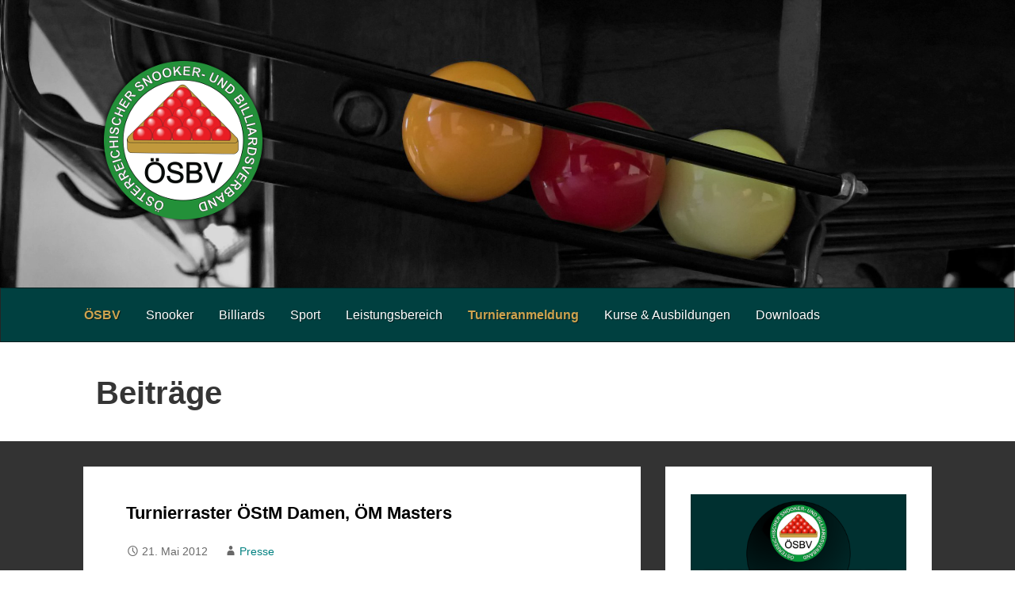

--- FILE ---
content_type: text/html; charset=UTF-8
request_url: https://www.austriansnooker.at/2012/05/turnierraster-oestm-damen-oem-masters/
body_size: 86617
content:
<!DOCTYPE html>

<html lang="de">

<head>

	<meta charset="UTF-8">

	<meta name="viewport" content="width=device-width, initial-scale=1">

	<link rel="profile" href="http://gmpg.org/xfn/11">

	<link rel="pingback" href="https://www.austriansnooker.at/xmlrpc.php">

	<title>Turnierraster ÖStM Damen, ÖM Masters &#8211; austriansnooker.at</title>
<meta name='robots' content='max-image-preview:large' />
<link rel="alternate" type="application/rss+xml" title="austriansnooker.at &raquo; Feed" href="https://www.austriansnooker.at/feed/" />
<link rel="alternate" type="application/rss+xml" title="austriansnooker.at &raquo; Kommentar-Feed" href="https://www.austriansnooker.at/comments/feed/" />
<link rel="alternate" title="oEmbed (JSON)" type="application/json+oembed" href="https://www.austriansnooker.at/wp-json/oembed/1.0/embed?url=https%3A%2F%2Fwww.austriansnooker.at%2F2012%2F05%2Fturnierraster-oestm-damen-oem-masters%2F" />
<link rel="alternate" title="oEmbed (XML)" type="text/xml+oembed" href="https://www.austriansnooker.at/wp-json/oembed/1.0/embed?url=https%3A%2F%2Fwww.austriansnooker.at%2F2012%2F05%2Fturnierraster-oestm-damen-oem-masters%2F&#038;format=xml" />
<style id='wp-img-auto-sizes-contain-inline-css' type='text/css'>
img:is([sizes=auto i],[sizes^="auto," i]){contain-intrinsic-size:3000px 1500px}
/*# sourceURL=wp-img-auto-sizes-contain-inline-css */
</style>
<link rel='stylesheet' id='leaflet-style-css' href='https://www.austriansnooker.at//wp-content/plugins/osd-plugin/js/leaflet.css?ver=6.9' type='text/css' media='all' />
<style id='wp-emoji-styles-inline-css' type='text/css'>

	img.wp-smiley, img.emoji {
		display: inline !important;
		border: none !important;
		box-shadow: none !important;
		height: 1em !important;
		width: 1em !important;
		margin: 0 0.07em !important;
		vertical-align: -0.1em !important;
		background: none !important;
		padding: 0 !important;
	}
/*# sourceURL=wp-emoji-styles-inline-css */
</style>
<link rel='stylesheet' id='wp-block-library-css' href='https://www.austriansnooker.at/wp-includes/css/dist/block-library/style.min.css?ver=6.9' type='text/css' media='all' />
<style id='global-styles-inline-css' type='text/css'>
:root{--wp--preset--aspect-ratio--square: 1;--wp--preset--aspect-ratio--4-3: 4/3;--wp--preset--aspect-ratio--3-4: 3/4;--wp--preset--aspect-ratio--3-2: 3/2;--wp--preset--aspect-ratio--2-3: 2/3;--wp--preset--aspect-ratio--16-9: 16/9;--wp--preset--aspect-ratio--9-16: 9/16;--wp--preset--color--black: #000000;--wp--preset--color--cyan-bluish-gray: #abb8c3;--wp--preset--color--white: #ffffff;--wp--preset--color--pale-pink: #f78da7;--wp--preset--color--vivid-red: #cf2e2e;--wp--preset--color--luminous-vivid-orange: #ff6900;--wp--preset--color--luminous-vivid-amber: #fcb900;--wp--preset--color--light-green-cyan: #7bdcb5;--wp--preset--color--vivid-green-cyan: #00d084;--wp--preset--color--pale-cyan-blue: #8ed1fc;--wp--preset--color--vivid-cyan-blue: #0693e3;--wp--preset--color--vivid-purple: #9b51e0;--wp--preset--color--primary: #03263B;--wp--preset--color--secondary: #0b3954;--wp--preset--color--tertiary: #bddae6;--wp--preset--color--quaternary: #ff6663;--wp--preset--color--quinary: #ffffff;--wp--preset--gradient--vivid-cyan-blue-to-vivid-purple: linear-gradient(135deg,rgb(6,147,227) 0%,rgb(155,81,224) 100%);--wp--preset--gradient--light-green-cyan-to-vivid-green-cyan: linear-gradient(135deg,rgb(122,220,180) 0%,rgb(0,208,130) 100%);--wp--preset--gradient--luminous-vivid-amber-to-luminous-vivid-orange: linear-gradient(135deg,rgb(252,185,0) 0%,rgb(255,105,0) 100%);--wp--preset--gradient--luminous-vivid-orange-to-vivid-red: linear-gradient(135deg,rgb(255,105,0) 0%,rgb(207,46,46) 100%);--wp--preset--gradient--very-light-gray-to-cyan-bluish-gray: linear-gradient(135deg,rgb(238,238,238) 0%,rgb(169,184,195) 100%);--wp--preset--gradient--cool-to-warm-spectrum: linear-gradient(135deg,rgb(74,234,220) 0%,rgb(151,120,209) 20%,rgb(207,42,186) 40%,rgb(238,44,130) 60%,rgb(251,105,98) 80%,rgb(254,248,76) 100%);--wp--preset--gradient--blush-light-purple: linear-gradient(135deg,rgb(255,206,236) 0%,rgb(152,150,240) 100%);--wp--preset--gradient--blush-bordeaux: linear-gradient(135deg,rgb(254,205,165) 0%,rgb(254,45,45) 50%,rgb(107,0,62) 100%);--wp--preset--gradient--luminous-dusk: linear-gradient(135deg,rgb(255,203,112) 0%,rgb(199,81,192) 50%,rgb(65,88,208) 100%);--wp--preset--gradient--pale-ocean: linear-gradient(135deg,rgb(255,245,203) 0%,rgb(182,227,212) 50%,rgb(51,167,181) 100%);--wp--preset--gradient--electric-grass: linear-gradient(135deg,rgb(202,248,128) 0%,rgb(113,206,126) 100%);--wp--preset--gradient--midnight: linear-gradient(135deg,rgb(2,3,129) 0%,rgb(40,116,252) 100%);--wp--preset--font-size--small: 13px;--wp--preset--font-size--medium: 20px;--wp--preset--font-size--large: 36px;--wp--preset--font-size--x-large: 42px;--wp--preset--spacing--20: 0.44rem;--wp--preset--spacing--30: 0.67rem;--wp--preset--spacing--40: 1rem;--wp--preset--spacing--50: 1.5rem;--wp--preset--spacing--60: 2.25rem;--wp--preset--spacing--70: 3.38rem;--wp--preset--spacing--80: 5.06rem;--wp--preset--shadow--natural: 6px 6px 9px rgba(0, 0, 0, 0.2);--wp--preset--shadow--deep: 12px 12px 50px rgba(0, 0, 0, 0.4);--wp--preset--shadow--sharp: 6px 6px 0px rgba(0, 0, 0, 0.2);--wp--preset--shadow--outlined: 6px 6px 0px -3px rgb(255, 255, 255), 6px 6px rgb(0, 0, 0);--wp--preset--shadow--crisp: 6px 6px 0px rgb(0, 0, 0);}:where(.is-layout-flex){gap: 0.5em;}:where(.is-layout-grid){gap: 0.5em;}body .is-layout-flex{display: flex;}.is-layout-flex{flex-wrap: wrap;align-items: center;}.is-layout-flex > :is(*, div){margin: 0;}body .is-layout-grid{display: grid;}.is-layout-grid > :is(*, div){margin: 0;}:where(.wp-block-columns.is-layout-flex){gap: 2em;}:where(.wp-block-columns.is-layout-grid){gap: 2em;}:where(.wp-block-post-template.is-layout-flex){gap: 1.25em;}:where(.wp-block-post-template.is-layout-grid){gap: 1.25em;}.has-black-color{color: var(--wp--preset--color--black) !important;}.has-cyan-bluish-gray-color{color: var(--wp--preset--color--cyan-bluish-gray) !important;}.has-white-color{color: var(--wp--preset--color--white) !important;}.has-pale-pink-color{color: var(--wp--preset--color--pale-pink) !important;}.has-vivid-red-color{color: var(--wp--preset--color--vivid-red) !important;}.has-luminous-vivid-orange-color{color: var(--wp--preset--color--luminous-vivid-orange) !important;}.has-luminous-vivid-amber-color{color: var(--wp--preset--color--luminous-vivid-amber) !important;}.has-light-green-cyan-color{color: var(--wp--preset--color--light-green-cyan) !important;}.has-vivid-green-cyan-color{color: var(--wp--preset--color--vivid-green-cyan) !important;}.has-pale-cyan-blue-color{color: var(--wp--preset--color--pale-cyan-blue) !important;}.has-vivid-cyan-blue-color{color: var(--wp--preset--color--vivid-cyan-blue) !important;}.has-vivid-purple-color{color: var(--wp--preset--color--vivid-purple) !important;}.has-black-background-color{background-color: var(--wp--preset--color--black) !important;}.has-cyan-bluish-gray-background-color{background-color: var(--wp--preset--color--cyan-bluish-gray) !important;}.has-white-background-color{background-color: var(--wp--preset--color--white) !important;}.has-pale-pink-background-color{background-color: var(--wp--preset--color--pale-pink) !important;}.has-vivid-red-background-color{background-color: var(--wp--preset--color--vivid-red) !important;}.has-luminous-vivid-orange-background-color{background-color: var(--wp--preset--color--luminous-vivid-orange) !important;}.has-luminous-vivid-amber-background-color{background-color: var(--wp--preset--color--luminous-vivid-amber) !important;}.has-light-green-cyan-background-color{background-color: var(--wp--preset--color--light-green-cyan) !important;}.has-vivid-green-cyan-background-color{background-color: var(--wp--preset--color--vivid-green-cyan) !important;}.has-pale-cyan-blue-background-color{background-color: var(--wp--preset--color--pale-cyan-blue) !important;}.has-vivid-cyan-blue-background-color{background-color: var(--wp--preset--color--vivid-cyan-blue) !important;}.has-vivid-purple-background-color{background-color: var(--wp--preset--color--vivid-purple) !important;}.has-black-border-color{border-color: var(--wp--preset--color--black) !important;}.has-cyan-bluish-gray-border-color{border-color: var(--wp--preset--color--cyan-bluish-gray) !important;}.has-white-border-color{border-color: var(--wp--preset--color--white) !important;}.has-pale-pink-border-color{border-color: var(--wp--preset--color--pale-pink) !important;}.has-vivid-red-border-color{border-color: var(--wp--preset--color--vivid-red) !important;}.has-luminous-vivid-orange-border-color{border-color: var(--wp--preset--color--luminous-vivid-orange) !important;}.has-luminous-vivid-amber-border-color{border-color: var(--wp--preset--color--luminous-vivid-amber) !important;}.has-light-green-cyan-border-color{border-color: var(--wp--preset--color--light-green-cyan) !important;}.has-vivid-green-cyan-border-color{border-color: var(--wp--preset--color--vivid-green-cyan) !important;}.has-pale-cyan-blue-border-color{border-color: var(--wp--preset--color--pale-cyan-blue) !important;}.has-vivid-cyan-blue-border-color{border-color: var(--wp--preset--color--vivid-cyan-blue) !important;}.has-vivid-purple-border-color{border-color: var(--wp--preset--color--vivid-purple) !important;}.has-vivid-cyan-blue-to-vivid-purple-gradient-background{background: var(--wp--preset--gradient--vivid-cyan-blue-to-vivid-purple) !important;}.has-light-green-cyan-to-vivid-green-cyan-gradient-background{background: var(--wp--preset--gradient--light-green-cyan-to-vivid-green-cyan) !important;}.has-luminous-vivid-amber-to-luminous-vivid-orange-gradient-background{background: var(--wp--preset--gradient--luminous-vivid-amber-to-luminous-vivid-orange) !important;}.has-luminous-vivid-orange-to-vivid-red-gradient-background{background: var(--wp--preset--gradient--luminous-vivid-orange-to-vivid-red) !important;}.has-very-light-gray-to-cyan-bluish-gray-gradient-background{background: var(--wp--preset--gradient--very-light-gray-to-cyan-bluish-gray) !important;}.has-cool-to-warm-spectrum-gradient-background{background: var(--wp--preset--gradient--cool-to-warm-spectrum) !important;}.has-blush-light-purple-gradient-background{background: var(--wp--preset--gradient--blush-light-purple) !important;}.has-blush-bordeaux-gradient-background{background: var(--wp--preset--gradient--blush-bordeaux) !important;}.has-luminous-dusk-gradient-background{background: var(--wp--preset--gradient--luminous-dusk) !important;}.has-pale-ocean-gradient-background{background: var(--wp--preset--gradient--pale-ocean) !important;}.has-electric-grass-gradient-background{background: var(--wp--preset--gradient--electric-grass) !important;}.has-midnight-gradient-background{background: var(--wp--preset--gradient--midnight) !important;}.has-small-font-size{font-size: var(--wp--preset--font-size--small) !important;}.has-medium-font-size{font-size: var(--wp--preset--font-size--medium) !important;}.has-large-font-size{font-size: var(--wp--preset--font-size--large) !important;}.has-x-large-font-size{font-size: var(--wp--preset--font-size--x-large) !important;}
/*# sourceURL=global-styles-inline-css */
</style>

<style id='classic-theme-styles-inline-css' type='text/css'>
/*! This file is auto-generated */
.wp-block-button__link{color:#fff;background-color:#32373c;border-radius:9999px;box-shadow:none;text-decoration:none;padding:calc(.667em + 2px) calc(1.333em + 2px);font-size:1.125em}.wp-block-file__button{background:#32373c;color:#fff;text-decoration:none}
/*# sourceURL=/wp-includes/css/classic-themes.min.css */
</style>
<link rel='stylesheet' id='parent-style-css' href='https://www.austriansnooker.at/wp-content/themes/primer/style.css?ver=6.9' type='text/css' media='all' />
<link rel='stylesheet' id='child-style-css' href='https://www.austriansnooker.at/wp-content/themes/primer-child/style.css?ver=1.0.0' type='text/css' media='all' />
<link rel='stylesheet' id='primer-child-css' href='https://www.austriansnooker.at/wp-content/themes/primer-child/style.css?ver=6.9' type='text/css' media='all' />
<style id='primer-child-inline-css' type='text/css'>
.site-header{background-image:url(https://www.austriansnooker.at/wp-content/uploads/2017/10/cropped-pocket_bw-2400x978.jpg);}
.site-title a,.site-title a:visited{color:#blank;}.site-title a:hover,.site-title a:visited:hover{color:rgba(, 0.8);}
.site-description{color:#ffffff;}
.hero,.hero .widget h1,.hero .widget h2,.hero .widget h3,.hero .widget h4,.hero .widget h5,.hero .widget h6,.hero .widget p,.hero .widget blockquote,.hero .widget cite,.hero .widget table,.hero .widget ul,.hero .widget ol,.hero .widget li,.hero .widget dd,.hero .widget dt,.hero .widget address,.hero .widget code,.hero .widget pre,.hero .widget .widget-title,.hero .page-header h1{color:#ffffff;}
.main-navigation ul li a,.main-navigation ul li a:visited,.main-navigation ul li a:hover,.main-navigation ul li a:focus,.main-navigation ul li a:visited:hover{color:#ffffff;}.main-navigation .sub-menu .menu-item-has-children > a::after{border-right-color:#ffffff;border-left-color:#ffffff;}.menu-toggle div{background-color:#ffffff;}.main-navigation ul li a:hover,.main-navigation ul li a:focus{color:rgba(255, 255, 255, 0.8);}
h1,h2,h3,h4,h5,h6,label,legend,table th,dl dt,.entry-title,.entry-title a,.entry-title a:visited,.widget-title{color:#000000;}.entry-title a:hover,.entry-title a:visited:hover,.entry-title a:focus,.entry-title a:visited:focus,.entry-title a:active,.entry-title a:visited:active{color:rgba(0, 0, 0, 0.8);}
body,input,select,textarea,input[type="text"]:focus,input[type="email"]:focus,input[type="url"]:focus,input[type="password"]:focus,input[type="search"]:focus,input[type="number"]:focus,input[type="tel"]:focus,input[type="range"]:focus,input[type="date"]:focus,input[type="month"]:focus,input[type="week"]:focus,input[type="time"]:focus,input[type="datetime"]:focus,input[type="datetime-local"]:focus,input[type="color"]:focus,textarea:focus,.navigation.pagination .paging-nav-text{color:#252525;}hr{background-color:rgba(37, 37, 37, 0.1);border-color:rgba(37, 37, 37, 0.1);}input[type="text"],input[type="email"],input[type="url"],input[type="password"],input[type="search"],input[type="number"],input[type="tel"],input[type="range"],input[type="date"],input[type="month"],input[type="week"],input[type="time"],input[type="datetime"],input[type="datetime-local"],input[type="color"],textarea,.select2-container .select2-choice{color:rgba(37, 37, 37, 0.5);border-color:rgba(37, 37, 37, 0.1);}select,fieldset,blockquote,pre,code,abbr,acronym,.hentry table th,.hentry table td{border-color:rgba(37, 37, 37, 0.1);}.hentry table tr:hover td{background-color:rgba(37, 37, 37, 0.05);}
blockquote,.entry-meta,.entry-footer,.comment-meta .says,.logged-in-as,.wp-block-coblocks-author__heading{color:#686868;}
.site-footer .widget-title,.site-footer h1,.site-footer h2,.site-footer h3,.site-footer h4,.site-footer h5,.site-footer h6{color:#353535;}
.site-footer .widget,.site-footer .widget form label{color:#252525;}
.footer-menu ul li a,.footer-menu ul li a:visited{color:#686868;}.site-info-wrapper .social-menu a{background-color:#686868;}.footer-menu ul li a:hover,.footer-menu ul li a:visited:hover{color:rgba(104, 104, 104, 0.8);}
.site-info-wrapper .site-info-text{color:#686868;}
a,a:visited,.entry-title a:hover,.entry-title a:visited:hover{color:#008080;}.navigation.pagination .nav-links .page-numbers.current,.social-menu a:hover{background-color:#008080;}a:hover,a:visited:hover,a:focus,a:visited:focus,a:active,a:visited:active{color:rgba(0, 128, 128, 0.8);}.comment-list li.bypostauthor{border-color:rgba(0, 128, 128, 0.2);}
button,a.button,a.button:visited,input[type="button"],input[type="reset"],input[type="submit"],.wp-block-button__link,.site-info-wrapper .social-menu a:hover{background-color:#008080;border-color:#008080;}button:hover,button:active,button:focus,a.button:hover,a.button:active,a.button:focus,a.button:visited:hover,a.button:visited:active,a.button:visited:focus,input[type="button"]:hover,input[type="button"]:active,input[type="button"]:focus,input[type="reset"]:hover,input[type="reset"]:active,input[type="reset"]:focus,input[type="submit"]:hover,input[type="submit"]:active,input[type="submit"]:focus{background-color:rgba(0, 128, 128, 0.8);border-color:rgba(0, 128, 128, 0.8);}
button,button:hover,button:active,button:focus,a.button,a.button:hover,a.button:active,a.button:focus,a.button:visited,a.button:visited:hover,a.button:visited:active,a.button:visited:focus,input[type="button"],input[type="button"]:hover,input[type="button"]:active,input[type="button"]:focus,input[type="reset"],input[type="reset"]:hover,input[type="reset"]:active,input[type="reset"]:focus,input[type="submit"],input[type="submit"]:hover,input[type="submit"]:active,input[type="submit"]:focus,.wp-block-button__link{color:#ffffff;}
body{background-color:#f5f5f5;}.navigation.pagination .nav-links .page-numbers.current{color:#f5f5f5;}
.hentry,.comments-area,.widget,#page > .page-title-container{background-color:#ffffff;}
.site-header{background-color:#020202;}.site-header{-webkit-box-shadow:inset 0 0 0 9999em;-moz-box-shadow:inset 0 0 0 9999em;box-shadow:inset 0 0 0 9999em;color:rgba(2, 2, 2, 0.15);}
.main-navigation-container,.main-navigation.open,.main-navigation ul ul,.main-navigation .sub-menu{background-color:#004040;}
.site-footer{background-color:#ffffff;}
.site-footer .widget{background-color:#ffffff;}
.site-info-wrapper{background-color:#001f1f;}.site-info-wrapper .social-menu a,.site-info-wrapper .social-menu a:visited,.site-info-wrapper .social-menu a:hover,.site-info-wrapper .social-menu a:visited:hover{color:#001f1f;}
.has-primary-color{color:#03263B;}.has-primary-background-color{background-color:#03263B;}
.has-secondary-color{color:#0b3954;}.has-secondary-background-color{background-color:#0b3954;}
.has-tertiary-color{color:#bddae6;}.has-tertiary-background-color{background-color:#bddae6;}
.has-quaternary-color{color:#ff6663;}.has-quaternary-background-color{background-color:#ff6663;}
.has-quinary-color{color:#ffffff;}.has-quinary-background-color{background-color:#ffffff;}
/*# sourceURL=primer-child-inline-css */
</style>
<link rel='stylesheet' id='__EPYT__style-css' href='https://www.austriansnooker.at/wp-content/plugins/youtube-embed-plus/styles/ytprefs.min.css?ver=14.2.4' type='text/css' media='all' />
<style id='__EPYT__style-inline-css' type='text/css'>

                .epyt-gallery-thumb {
                        width: 33.333%;
                }
                
/*# sourceURL=__EPYT__style-inline-css */
</style>
<link rel='stylesheet' id='rt_frontend_style-css' href='https://www.austriansnooker.at/wp-content/plugins/automatic-responsive-tables/css/style.css?ver=6.9' type='text/css' media='all' />
<script type="text/javascript" src="https://www.austriansnooker.at/wp-includes/js/jquery/jquery.min.js?ver=3.7.1" id="jquery-core-js"></script>
<script type="text/javascript" src="https://www.austriansnooker.at/wp-includes/js/jquery/jquery-migrate.min.js?ver=3.4.1" id="jquery-migrate-js"></script>
<script type="text/javascript" src="https://www.austriansnooker.at//wp-content/plugins/osd-plugin/js/leaflet.js?ver=6.9" id="leaflet-script-js"></script>
<script type="text/javascript" id="__ytprefs__-js-extra">
/* <![CDATA[ */
var _EPYT_ = {"ajaxurl":"https://www.austriansnooker.at/wp-admin/admin-ajax.php","security":"c4c245e90c","gallery_scrolloffset":"20","eppathtoscripts":"https://www.austriansnooker.at/wp-content/plugins/youtube-embed-plus/scripts/","eppath":"https://www.austriansnooker.at/wp-content/plugins/youtube-embed-plus/","epresponsiveselector":"[\"iframe.__youtube_prefs_widget__\"]","epdovol":"1","version":"14.2.4","evselector":"iframe.__youtube_prefs__[src], iframe[src*=\"youtube.com/embed/\"], iframe[src*=\"youtube-nocookie.com/embed/\"]","ajax_compat":"","maxres_facade":"eager","ytapi_load":"light","pause_others":"","stopMobileBuffer":"1","facade_mode":"","not_live_on_channel":""};
//# sourceURL=__ytprefs__-js-extra
/* ]]> */
</script>
<script type="text/javascript" src="https://www.austriansnooker.at/wp-content/plugins/youtube-embed-plus/scripts/ytprefs.min.js?ver=14.2.4" id="__ytprefs__-js"></script>
<script type="text/javascript" src="https://www.austriansnooker.at/wp-content/plugins/automatic-responsive-tables/js/script.js?ver=6.9" id="rt_frontend_script-js"></script>
<link rel="https://api.w.org/" href="https://www.austriansnooker.at/wp-json/" /><link rel="alternate" title="JSON" type="application/json" href="https://www.austriansnooker.at/wp-json/wp/v2/posts/335" /><link rel="EditURI" type="application/rsd+xml" title="RSD" href="https://www.austriansnooker.at/xmlrpc.php?rsd" />
<meta name="generator" content="WordPress 6.9" />
<link rel="canonical" href="https://www.austriansnooker.at/2012/05/turnierraster-oestm-damen-oem-masters/" />
<link rel='shortlink' href='https://www.austriansnooker.at/?p=335' />

	<style id="zeno-font-resizer" type="text/css">
		p.zeno_font_resizer .screen-reader-text {
			border: 0;
			clip: rect(1px, 1px, 1px, 1px);
			clip-path: inset(50%);
			height: 1px;
			margin: -1px;
			overflow: hidden;
			padding: 0;
			position: absolute;
			width: 1px;
			word-wrap: normal !important;
		}
	</style>
	<style type='text/css'>
.site-title,.site-description{position:absolute;clip:rect(1px, 1px, 1px, 1px);}
</style><style type="text/css" id="custom-background-css">
body.custom-background { background-image: url("https://www.austriansnooker.at/wp-content/uploads/2024/05/Hintergrund-Website-2.png"); background-position: center top; background-size: auto; background-repeat: repeat; background-attachment: scroll; }
</style>
	<link rel="icon" href="https://www.austriansnooker.at/wp-content/uploads/2024/02/favicon_oesbv-e1707326936954-150x150.png" sizes="32x32" />
<link rel="icon" href="https://www.austriansnooker.at/wp-content/uploads/2024/02/favicon_oesbv-e1707326936954-300x300.png" sizes="192x192" />
<link rel="apple-touch-icon" href="https://www.austriansnooker.at/wp-content/uploads/2024/02/favicon_oesbv-e1707326936954-300x300.png" />
<meta name="msapplication-TileImage" content="https://www.austriansnooker.at/wp-content/uploads/2024/02/favicon_oesbv-e1707326936954-300x300.png" />
		<style type="text/css" id="wp-custom-css">
			.hentry p:last-child {margin-bottom: 10px !important;}

.site-info-wrapper {
	background: #004040 !important; 
}		</style>
		
</head>

<body class="wp-singular post-template-default single single-post postid-335 single-format-standard custom-background wp-custom-logo wp-theme-primer wp-child-theme-primer-child group-blog custom-header-image layout-two-column-default">

	
	<div id="page" class="hfeed site">

		<a class="skip-link screen-reader-text" href="#content">Zum Inhalt springen</a>

		
		<header id="masthead" class="site-header" role="banner">

			
			<div class="site-header-wrapper">

				
<div class="site-title-wrapper">

	<a href="https://www.austriansnooker.at/" class="custom-logo-link" rel="home"><img width="220" height="222" src="https://www.austriansnooker.at/wp-content/uploads/2017/10/cropped-oesbv_logo_200.png" class="custom-logo" alt="austriansnooker.at" decoding="async" srcset="https://www.austriansnooker.at/wp-content/uploads/2017/10/cropped-oesbv_logo_200.png 220w, https://www.austriansnooker.at/wp-content/uploads/2017/10/cropped-oesbv_logo_200-150x150.png 150w" sizes="(max-width: 220px) 100vw, 220px" /></a>
	<div class="site-title"><a href="https://www.austriansnooker.at/" rel="home">austriansnooker.at</a></div>
	<div class="site-description">Die einzige offizielle Website für Snooker und Billiards in Österreich</div>
</div><!-- .site-title-wrapper -->

<div class="hero">

	
	<div class="hero-inner">

		
	</div>

</div>

			</div><!-- .site-header-wrapper -->

			
		</header><!-- #masthead -->

		
<div class="main-navigation-container">

	
<div class="menu-toggle" id="menu-toggle" role="button" tabindex="0"
	>
	<div></div>
	<div></div>
	<div></div>
</div><!-- #menu-toggle -->

	<nav id="site-navigation" class="main-navigation">

		<div class="menu-hauptmenue-container"><ul id="menu-hauptmenue" class="menu"><li id="menu-item-2185" class="menu-item menu-item-type-custom menu-item-object-custom menu-item-home menu-item-has-children menu-item-2185"><a href="http://www.austriansnooker.at/">ÖSBV</a>
<span  class="expand" role="button" tabindex="0"></span>

<ul class="sub-menu">
	<li id="menu-item-2164" class="menu-item menu-item-type-post_type menu-item-object-page menu-item-2164"><a href="https://www.austriansnooker.at/kontakt-praesidium/">Verband &amp; Kontakte</a></li>
	<li id="menu-item-15160" class="menu-item menu-item-type-post_type menu-item-object-page menu-item-15160"><a href="https://www.austriansnooker.at/offene-stellen-im-oesbv/">Mitarbeit im ÖSBV</a></li>
	<li id="menu-item-2173" class="menu-item menu-item-type-post_type menu-item-object-page menu-item-2173"><a href="https://www.austriansnooker.at/geschichte/">Geschichte</a></li>
	<li id="menu-item-4176" class="menu-item menu-item-type-post_type menu-item-object-page menu-item-4176"><a href="https://www.austriansnooker.at/datenschutz/">Datenschutz</a></li>
	<li id="menu-item-2163" class="menu-item menu-item-type-post_type menu-item-object-page menu-item-2163"><a href="https://www.austriansnooker.at/impressum/">Impressum</a></li>
</ul>
</li>
<li id="menu-item-17839" class="menu-item menu-item-type-post_type menu-item-object-page menu-item-has-children menu-item-17839"><a href="https://www.austriansnooker.at/snooker-3/">Snooker</a>
<span  class="expand" role="button" tabindex="0"></span>

<ul class="sub-menu">
	<li id="menu-item-15566" class="menu-item menu-item-type-post_type menu-item-object-page menu-item-15566"><a href="https://www.austriansnooker.at/austrian-snooker-league/">Austrian Snooker League</a></li>
	<li id="menu-item-17783" class="menu-item menu-item-type-post_type menu-item-object-page menu-item-17783"><a href="https://www.austriansnooker.at/oesbv-champions-cup/">ÖSBV-Champions-Cup</a></li>
	<li id="menu-item-2925" class="menu-item menu-item-type-post_type menu-item-object-page menu-item-2925"><a href="https://www.austriansnooker.at/ranglisten-snooker/">Ranglisten Snooker</a></li>
</ul>
</li>
<li id="menu-item-17838" class="menu-item menu-item-type-post_type menu-item-object-page menu-item-has-children menu-item-17838"><a href="https://www.austriansnooker.at/billiards/">Billiards</a>
<span  class="expand" role="button" tabindex="0"></span>

<ul class="sub-menu">
	<li id="menu-item-15571" class="menu-item menu-item-type-post_type menu-item-object-page menu-item-15571"><a href="https://www.austriansnooker.at/austrian-billiards-league/">Austrian Billiards League</a></li>
	<li id="menu-item-17829" class="menu-item menu-item-type-post_type menu-item-object-page menu-item-17829"><a href="https://www.austriansnooker.at/austrian-billiards-matchplay/">Austrian Billiards Matchplay</a></li>
	<li id="menu-item-17913" class="menu-item menu-item-type-post_type menu-item-object-page menu-item-17913"><a href="https://www.austriansnooker.at/ranglisten-billiards/">Ranglisten Billiards</a></li>
</ul>
</li>
<li id="menu-item-2176" class="menu-item menu-item-type-post_type menu-item-object-page menu-item-has-children menu-item-2176"><a href="https://www.austriansnooker.at/sport/">Sport</a>
<span  class="expand" role="button" tabindex="0"></span>

<ul class="sub-menu">
	<li id="menu-item-2167" class="menu-item menu-item-type-post_type menu-item-object-page menu-item-2167"><a href="https://www.austriansnooker.at/vereine/">Vereine</a></li>
	<li id="menu-item-19225" class="menu-item menu-item-type-post_type menu-item-object-page menu-item-19225"><a href="https://www.austriansnooker.at/rangliste-vereine-2/">Rangliste Vereine</a></li>
	<li id="menu-item-11262" class="menu-item menu-item-type-post_type menu-item-object-page menu-item-11262"><a href="https://www.austriansnooker.at/hall-of-fame-2/">Hall of Fame</a></li>
	<li id="menu-item-14367" class="menu-item menu-item-type-post_type menu-item-object-page menu-item-14367"><a href="https://www.austriansnooker.at/referees/">Referees</a></li>
</ul>
</li>
<li id="menu-item-17894" class="menu-item menu-item-type-post_type menu-item-object-page menu-item-has-children menu-item-17894"><a href="https://www.austriansnooker.at/leistungsbereich/">Leistungsbereich</a>
<span  class="expand" role="button" tabindex="0"></span>

<ul class="sub-menu">
	<li id="menu-item-15561" class="menu-item menu-item-type-post_type menu-item-object-page menu-item-15561"><a href="https://www.austriansnooker.at/staatsmeisterschaften/">(Staats-)Meisterschaften</a></li>
	<li id="menu-item-17895" class="menu-item menu-item-type-post_type menu-item-object-page menu-item-17895"><a href="https://www.austriansnooker.at/nationalkader/">Nationalkader</a></li>
	<li id="menu-item-17871" class="menu-item menu-item-type-post_type menu-item-object-page menu-item-17871"><a href="https://www.austriansnooker.at/bundesleistungszentrum/">Bundesleistungszentrum</a></li>
	<li id="menu-item-15277" class="menu-item menu-item-type-post_type menu-item-object-page menu-item-15277"><a href="https://www.austriansnooker.at/trainingscamps/">Trainingscamps</a></li>
</ul>
</li>
<li id="menu-item-2110" class="menu-item menu-item-type-custom menu-item-object-custom menu-item-2110"><a target="_blank" href="http://online.austriansnooker.at">Turnieranmeldung</a></li>
<li id="menu-item-15966" class="menu-item menu-item-type-post_type menu-item-object-page menu-item-has-children menu-item-15966"><a href="https://www.austriansnooker.at/kurse-workshops/">Kurse &amp; Ausbildungen</a>
<span  class="expand" role="button" tabindex="0"></span>

<ul class="sub-menu">
	<li id="menu-item-15968" class="menu-item menu-item-type-post_type menu-item-object-page menu-item-15968"><a href="https://www.austriansnooker.at/regelkundekurse/">Regelkundekurse</a></li>
	<li id="menu-item-18062" class="menu-item menu-item-type-post_type menu-item-object-page menu-item-18062"><a href="https://www.austriansnooker.at/referee-ausbildung/">Referee-Ausbildung</a></li>
	<li id="menu-item-15859" class="menu-item menu-item-type-post_type menu-item-object-page menu-item-15859"><a href="https://www.austriansnooker.at/referee-seminare/">Referee-Seminare</a></li>
	<li id="menu-item-15967" class="menu-item menu-item-type-post_type menu-item-object-page menu-item-15967"><a href="https://www.austriansnooker.at/zertifikat-turnierleitung/">Zertifikat Turnierleitung</a></li>
</ul>
</li>
<li id="menu-item-2180" class="menu-item menu-item-type-post_type menu-item-object-page menu-item-has-children menu-item-2180"><a href="https://www.austriansnooker.at/downloads/">Downloads</a>
<span  class="expand" role="button" tabindex="0"></span>

<ul class="sub-menu">
	<li id="menu-item-17807" class="menu-item menu-item-type-post_type menu-item-object-page menu-item-17807"><a href="https://www.austriansnooker.at/sport-disziplinaeres/">Sport, Medien &amp; Disziplinäres</a></li>
	<li id="menu-item-15897" class="menu-item menu-item-type-post_type menu-item-object-page menu-item-15897"><a href="https://www.austriansnooker.at/gebuehren-statuten/">Gebühren &amp; Statuten</a></li>
	<li id="menu-item-15899" class="menu-item menu-item-type-post_type menu-item-object-page menu-item-15899"><a href="https://www.austriansnooker.at/anti-doping/">Anti-Doping</a></li>
	<li id="menu-item-15898" class="menu-item menu-item-type-post_type menu-item-object-page menu-item-15898"><a href="https://www.austriansnooker.at/antraege-formulare-listen/">Anträge, Formulare &amp; Listen</a></li>
	<li id="menu-item-15025" class="menu-item menu-item-type-post_type menu-item-object-page menu-item-15025"><a href="https://www.austriansnooker.at/konzepte/">Konzepte</a></li>
</ul>
</li>
</ul></div>
	</nav><!-- #site-navigation -->

	
</div>

<div class="page-title-container">

	<header class="page-header">

		<h2 class="page-title">Beiträge</h2>
	</header><!-- .entry-header -->

</div><!-- .page-title-container -->

		<div id="content" class="site-content">

<div id="primary" class="content-area">

	<main id="main" class="site-main" role="main">

	
<article id="post-335" class="post-335 post type-post status-publish format-standard hentry category-allgemein category-damen category-masters category-snooker">

	
	
		
	
	
<header class="entry-header">

	<div class="entry-header-row">

		<div class="entry-header-column">

			
			
				<h1 class="entry-title">Turnierraster ÖStM Damen, ÖM Masters</h1>

			
			
		</div><!-- .entry-header-column -->

	</div><!-- .entry-header-row -->

</header><!-- .entry-header -->

	
<div class="entry-meta">

	
		<span class="posted-date">21. Mai 2012</span>

	
	<span class="posted-author"><a href="https://www.austriansnooker.at/author/presse/" title="Beiträge von Presse" rel="author">Presse</a></span>

	
</div><!-- .entry-meta -->

	
		
<div class="entry-content">

	<p>Bei den 15 Reds in Wien finden am Samstag, 2. Juni 2012, die ersten beiden nationalen Meisterschaften statt: die <em>Österreichische Staatsmeisterschaft</em> für Damen sowie die <em>Österreichische Meisterschaft</em> für Masters.</p>
<p>Die Raster für diese beiden Turniere sind jetzt online. Turnierbeginn jeweils um 10.30 Uhr. Der ÖSBV wünscht allen viel Erfolg!</p>
<p><span style="text-decoration: underline;"><strong>Österreichische (Staats-)meisterschaft 2012:</strong></span><br />&#8211; 2. 6., Wien (Köö 7): OStM Damen &gt; <a href="http://liveticker.austriansnooker.at/raster.php?TIX=879" target="_blank">Turnierraster</a><br />&#8211; 2. 6., Wien (Köö 7): ÖM Masters &gt; <a href="http://liveticker.austriansnooker.at/raster.php?TIX=878" target="_blank">Turnierraster</a></p>

</div><!-- .entry-content -->

	
	
<footer class="entry-footer">

	<div class="entry-footer-right">

		
	</div>

	
		
		
			<span class="cat-links">

				Veröffentlicht in: <a href="https://www.austriansnooker.at/category/allgemein/" rel="category tag">Allgemein</a>, <a href="https://www.austriansnooker.at/category/turnierberichte-snooker/damen/" rel="category tag">Damen</a>, <a href="https://www.austriansnooker.at/category/turnierberichte-snooker/masters/" rel="category tag">Masters</a>, <a href="https://www.austriansnooker.at/category/turnierberichte-snooker/snooker/" rel="category tag">Snooker</a>
			</span>

		
		
		
	
</footer><!-- .entry-footer -->

	
</article><!-- #post-## -->

	<nav class="navigation post-navigation" aria-label="Beiträge">
		<h2 class="screen-reader-text">Beitragsnavigation</h2>
		<div class="nav-links"><div class="nav-previous"><a href="https://www.austriansnooker.at/2012/05/mark-williams-gewinnt-austrian-snooker-open/" rel="prev">&larr; Mark Williams gewinnt Austrian Snooker Open</a></div><div class="nav-next"><a href="https://www.austriansnooker.at/2012/05/deutschland-gewinnt-dreilaendervergleich/" rel="next">Deutschland gewinnt Dreiländervergleich &rarr;</a></div></div>
	</nav>
	</main><!-- #main -->

</div><!-- #primary -->


<div id="secondary" class="widget-area" role="complementary">

	<aside id="pagesinwidgets_page_section-13" class="widget pagesinwidgets_page_section">			<div class="homepage_section">
				
<h6><a href="https://kalender.digital/user_oesbv" target="_blank" rel="noopener"><img loading="lazy" decoding="async" class="alignnone size-full wp-image-17451" src="https://www.austriansnooker.at/wp-content/uploads/2025/01/Banner_TK.png" alt="" width="1817" height="1014" srcset="https://www.austriansnooker.at/wp-content/uploads/2025/01/Banner_TK.png 1817w, https://www.austriansnooker.at/wp-content/uploads/2025/01/Banner_TK-300x167.png 300w, https://www.austriansnooker.at/wp-content/uploads/2025/01/Banner_TK-1024x571.png 1024w, https://www.austriansnooker.at/wp-content/uploads/2025/01/Banner_TK-768x429.png 768w, https://www.austriansnooker.at/wp-content/uploads/2025/01/Banner_TK-1536x857.png 1536w, https://www.austriansnooker.at/wp-content/uploads/2025/01/Banner_TK-1600x893.png 1600w" sizes="auto, (max-width: 1817px) 100vw, 1817px" /></a></h6>
<h6><a href="https://www.austriansnooker.at/aenderungen-im-turnierkalender/"><span style="color: #008080;"><strong>➜ </strong></span><span style="color: #000000;">Letzte Änderung: 20. Januar 2026</span></a></h6>
<hr />
<h6><a href="https://www.austriansnooker.at/wp-content/uploads/2026/01/25_OeSBV_RL_Vereine_120126_Endstand.pdf">25_OeSBV_RL_Vereine_120126_Endstand</a> <a href="https://www.austriansnooker.at/wp-content/uploads/2026/01/25_Vereine_Endrangliste_V2.jpg"><img loading="lazy" decoding="async" class="alignnone size-large wp-image-19932" src="https://www.austriansnooker.at/wp-content/uploads/2026/01/25_Vereine_Endrangliste_V2.jpg" alt="" width="688" height="495" srcset="https://www.austriansnooker.at/wp-content/uploads/2026/01/25_Vereine_Endrangliste_V2.jpg 886w, https://www.austriansnooker.at/wp-content/uploads/2026/01/25_Vereine_Endrangliste_V2-300x216.jpg 300w, https://www.austriansnooker.at/wp-content/uploads/2026/01/25_Vereine_Endrangliste_V2-768x552.jpg 768w" sizes="auto, (max-width: 688px) 100vw, 688px" /></a><br /><a href="https://www.austriansnooker.at/wp-content/uploads/2026/01/25_OeSBV_RL_Vereine_120126_Endstand.pdf"><strong>» Ranking Clubs 2025 | Final Score</strong></a></h6>
<hr />
<h6><a href="https://whatsapp.com/channel/0029VaVjej3FCCoPFsE8lC3k"><img loading="lazy" decoding="async" class="alignnone size-large wp-image-16499" src="https://www.austriansnooker.at/wp-content/uploads/2024/09/Banner_Whatsapp_Website3-1024x191.png" alt="" width="688" height="128" srcset="https://www.austriansnooker.at/wp-content/uploads/2024/09/Banner_Whatsapp_Website3-1024x191.png 1024w, https://www.austriansnooker.at/wp-content/uploads/2024/09/Banner_Whatsapp_Website3-300x56.png 300w, https://www.austriansnooker.at/wp-content/uploads/2024/09/Banner_Whatsapp_Website3-768x143.png 768w, https://www.austriansnooker.at/wp-content/uploads/2024/09/Banner_Whatsapp_Website3-1536x287.png 1536w, https://www.austriansnooker.at/wp-content/uploads/2024/09/Banner_Whatsapp_Website3-2048x382.png 2048w, https://www.austriansnooker.at/wp-content/uploads/2024/09/Banner_Whatsapp_Website3-1600x299.png 1600w" sizes="auto, (max-width: 688px) 100vw, 688px" /></a></h6>
<hr />
<h4><img loading="lazy" decoding="async" class="alignnone wp-image-16321 size-full" src="https://www.austriansnooker.at/wp-content/uploads/2024/09/Header-2.png" alt="" width="6695" height="925" srcset="https://www.austriansnooker.at/wp-content/uploads/2024/09/Header-2.png 6695w, https://www.austriansnooker.at/wp-content/uploads/2024/09/Header-2-300x41.png 300w, https://www.austriansnooker.at/wp-content/uploads/2024/09/Header-2-1024x141.png 1024w, https://www.austriansnooker.at/wp-content/uploads/2024/09/Header-2-768x106.png 768w, https://www.austriansnooker.at/wp-content/uploads/2024/09/Header-2-1536x212.png 1536w, https://www.austriansnooker.at/wp-content/uploads/2024/09/Header-2-2048x283.png 2048w, https://www.austriansnooker.at/wp-content/uploads/2024/09/Header-2-1600x221.png 1600w" sizes="auto, (max-width: 6695px) 100vw, 6695px" /></h4>
<h4><a href="https://www.facebook.com/snookeraustria" target="_blank" rel="noopener"><img loading="lazy" decoding="async" class="alignnone wp-image-13526" src="https://www.austriansnooker.at/wp-content/uploads/2024/02/fb_logo_web.png" alt="" width="35" height="35" />   </a> <a href="https://whatsapp.com/channel/0029VaVjej3FCCoPFsE8lC3k" target="_blank" rel="noopener"><img loading="lazy" decoding="async" class="alignnone  wp-image-16478" src="https://www.austriansnooker.at/wp-content/uploads/2024/09/WA_Logo.png" alt="" width="36" height="35" srcset="https://www.austriansnooker.at/wp-content/uploads/2024/09/WA_Logo.png 334w, https://www.austriansnooker.at/wp-content/uploads/2024/09/WA_Logo-300x293.png 300w, https://www.austriansnooker.at/wp-content/uploads/2024/09/WA_Logo-150x150.png 150w" sizes="auto, (max-width: 36px) 100vw, 36px" /> </a>   <a href="https://www.instagram.com/snookeraustria/" target="_blank" rel="noopener"><img loading="lazy" decoding="async" class="alignnone wp-image-13527" src="https://www.austriansnooker.at/wp-content/uploads/2024/02/instagram_logo_web.png" alt="" width="35" height="35" />     </a><a href="https://www.tiktok.com/@snookeraustria" target="_blank" rel="noopener"><img loading="lazy" decoding="async" class="alignnone wp-image-13529" src="https://www.austriansnooker.at/wp-content/uploads/2024/02/tiktok_logo_web.png" alt="" width="35" height="35" /></a>   <a style="font-size: revert;" href="https://www.youtube.com/@snookeraustria" target="_blank" rel="noopener"><img loading="lazy" decoding="async" class="alignnone  wp-image-14245" src="https://www.austriansnooker.at/wp-content/uploads/2024/03/YT_Logo.png" alt="" width="55" height="31" srcset="https://www.austriansnooker.at/wp-content/uploads/2024/03/YT_Logo.png 3840w, https://www.austriansnooker.at/wp-content/uploads/2024/03/YT_Logo-300x169.png 300w, https://www.austriansnooker.at/wp-content/uploads/2024/03/YT_Logo-1024x576.png 1024w, https://www.austriansnooker.at/wp-content/uploads/2024/03/YT_Logo-768x432.png 768w, https://www.austriansnooker.at/wp-content/uploads/2024/03/YT_Logo-1536x864.png 1536w, https://www.austriansnooker.at/wp-content/uploads/2024/03/YT_Logo-2048x1152.png 2048w, https://www.austriansnooker.at/wp-content/uploads/2024/03/YT_Logo-1600x900.png 1600w" sizes="auto, (max-width: 55px) 100vw, 55px" /></a></h4>
<hr />
<h5><a href="https://www.austriansnooker.at/wp-content/uploads/2025/01/Header-35.png"><img loading="lazy" decoding="async" class="alignnone size-full wp-image-17357" src="https://www.austriansnooker.at/wp-content/uploads/2025/01/Header-35.png" alt="" width="6695" height="969" srcset="https://www.austriansnooker.at/wp-content/uploads/2025/01/Header-35.png 6695w, https://www.austriansnooker.at/wp-content/uploads/2025/01/Header-35-300x43.png 300w, https://www.austriansnooker.at/wp-content/uploads/2025/01/Header-35-1024x148.png 1024w, https://www.austriansnooker.at/wp-content/uploads/2025/01/Header-35-768x111.png 768w, https://www.austriansnooker.at/wp-content/uploads/2025/01/Header-35-1536x222.png 1536w, https://www.austriansnooker.at/wp-content/uploads/2025/01/Header-35-2048x296.png 2048w, https://www.austriansnooker.at/wp-content/uploads/2025/01/Header-35-1600x232.png 1600w" sizes="auto, (max-width: 6695px) 100vw, 6695px" /></a></h5>
<p><a href="https://www.austriansnooker.at/wp-content/uploads/2025/01/gb_flag.png"><img loading="lazy" decoding="async" class="alignnone  wp-image-17358" src="https://www.austriansnooker.at/wp-content/uploads/2025/01/gb_flag.png" alt="" width="40" height="27" srcset="https://www.austriansnooker.at/wp-content/uploads/2025/01/gb_flag.png 646w, https://www.austriansnooker.at/wp-content/uploads/2025/01/gb_flag-300x200.png 300w" sizes="auto, (max-width: 40px) 100vw, 40px" /></a></p>
<h5><a href="https://www.austriansnooker.at/christian-fock-hands-over-oesbv-presidency-to-patrick-stegmeier-at-the-turn-of-the-year/"><span style="color: #008080;">➜ <span style="color: #000000;">Christian Fock hands over ÖSBV presidency to Patrick Stegmeier at the turn of the year</span></span></a></h5>
<h5><a href="https://www.austriansnooker.at/report-charlesworth-janzso-koch-and-schopf-qualify-for-the-oesbv-finals/"><span style="color: #008080;"><strong>➜ <span style="color: #000000;">Charlesworth, Janzso, Koch and Schopf qualify for the ÖSBV Finals</span></strong></span></a></h5>
<h6 style="text-align: right;"><span style="color: #008080;"><a style="color: #008080;" href="http://austriansnooker.at/reports-archive/"><strong><span style="color: #004040;">➜</span><span style="color: #008080;"> Reports archive</span></strong></a></span></h6>
<hr />
<h6><img loading="lazy" decoding="async" class="alignnone wp-image-16320 size-full" src="https://www.austriansnooker.at/wp-content/uploads/2024/09/Header-1.png" alt="" width="6695" height="925" srcset="https://www.austriansnooker.at/wp-content/uploads/2024/09/Header-1.png 6695w, https://www.austriansnooker.at/wp-content/uploads/2024/09/Header-1-300x41.png 300w, https://www.austriansnooker.at/wp-content/uploads/2024/09/Header-1-1024x141.png 1024w, https://www.austriansnooker.at/wp-content/uploads/2024/09/Header-1-768x106.png 768w, https://www.austriansnooker.at/wp-content/uploads/2024/09/Header-1-1536x212.png 1536w, https://www.austriansnooker.at/wp-content/uploads/2024/09/Header-1-2048x283.png 2048w, https://www.austriansnooker.at/wp-content/uploads/2024/09/Header-1-1600x221.png 1600w" sizes="auto, (max-width: 6695px) 100vw, 6695px" /></h6>
<h6><a href="https://www.youtube.com/@snookeraustria" target="_blank" rel="noopener"><img loading="lazy" decoding="async" class="alignnone  wp-image-13549" src="https://www.austriansnooker.at/wp-content/uploads/2024/02/favicon_oesbv-e1707326936954.png" alt="" width="56" height="56" srcset="https://www.austriansnooker.at/wp-content/uploads/2024/02/favicon_oesbv-e1707326936954.png 480w, https://www.austriansnooker.at/wp-content/uploads/2024/02/favicon_oesbv-e1707326936954-300x300.png 300w, https://www.austriansnooker.at/wp-content/uploads/2024/02/favicon_oesbv-e1707326936954-150x150.png 150w" sizes="auto, (max-width: 56px) 100vw, 56px" />   </a><a href="https://www.youtube.com/@OeBU_Livestream" target="_blank" rel="noopener"><img loading="lazy" decoding="async" class="alignnone  wp-image-13662" src="https://www.austriansnooker.at/wp-content/uploads/2024/02/Billard-e1707326615231.jpg" alt="" width="56" height="53" srcset="https://www.austriansnooker.at/wp-content/uploads/2024/02/Billard-e1707326615231.jpg 834w, https://www.austriansnooker.at/wp-content/uploads/2024/02/Billard-e1707326615231-300x284.jpg 300w, https://www.austriansnooker.at/wp-content/uploads/2024/02/Billard-e1707326615231-768x727.jpg 768w" sizes="auto, (max-width: 56px) 100vw, 56px" /></a></h6>
<h6><a style="font-size: 1em;" href="https://www.youtube.com/@WPBSA" target="_blank" rel="noopener"><img loading="lazy" decoding="async" class="alignnone  wp-image-18764" src="https://www.austriansnooker.at/wp-content/uploads/2025/06/wpbsa-logo-huge-300x262.png" alt="" width="66" height="58" srcset="https://www.austriansnooker.at/wp-content/uploads/2025/06/wpbsa-logo-huge-300x262.png 300w, https://www.austriansnooker.at/wp-content/uploads/2025/06/wpbsa-logo-huge-768x670.png 768w, https://www.austriansnooker.at/wp-content/uploads/2025/06/wpbsa-logo-huge.png 802w" sizes="auto, (max-width: 66px) 100vw, 66px" />  </a><a style="font-size: 1em;" href="https://www.youtube.com/@WorldBilliards" target="_blank" rel="noopener"><img loading="lazy" decoding="async" class="alignnone  wp-image-18763" src="https://www.austriansnooker.at/wp-content/uploads/2025/06/World-Billiards-logo-huge-300x262.png" alt="" width="66" height="58" srcset="https://www.austriansnooker.at/wp-content/uploads/2025/06/World-Billiards-logo-huge-300x262.png 300w, https://www.austriansnooker.at/wp-content/uploads/2025/06/World-Billiards-logo-huge-768x671.png 768w, https://www.austriansnooker.at/wp-content/uploads/2025/06/World-Billiards-logo-huge.png 801w" sizes="auto, (max-width: 66px) 100vw, 66px" />  </a><a href="https://www.wst.tv/videos" target="_blank" rel="noopener"><img loading="lazy" decoding="async" class="alignnone  wp-image-18718" src="https://www.austriansnooker.at/wp-content/uploads/2025/06/WST_TRIANGLELOGO_FILLED_RED_RGB-copy-scaled-1-300x271.jpg" alt="" width="66" height="60" srcset="https://www.austriansnooker.at/wp-content/uploads/2025/06/WST_TRIANGLELOGO_FILLED_RED_RGB-copy-scaled-1-300x271.jpg 300w, https://www.austriansnooker.at/wp-content/uploads/2025/06/WST_TRIANGLELOGO_FILLED_RED_RGB-copy-scaled-1-1024x924.jpg 1024w, https://www.austriansnooker.at/wp-content/uploads/2025/06/WST_TRIANGLELOGO_FILLED_RED_RGB-copy-scaled-1-768x693.jpg 768w, https://www.austriansnooker.at/wp-content/uploads/2025/06/WST_TRIANGLELOGO_FILLED_RED_RGB-copy-scaled-1-1536x1386.jpg 1536w, https://www.austriansnooker.at/wp-content/uploads/2025/06/WST_TRIANGLELOGO_FILLED_RED_RGB-copy-scaled-1-1600x1444.jpg 1600w, https://www.austriansnooker.at/wp-content/uploads/2025/06/WST_TRIANGLELOGO_FILLED_RED_RGB-copy-scaled-1.jpg 1681w" sizes="auto, (max-width: 66px) 100vw, 66px" /></a></h6>
<hr />
<h6><img loading="lazy" decoding="async" class="alignnone wp-image-16324 size-full" src="https://www.austriansnooker.at/wp-content/uploads/2024/09/Header-5.png" alt="" width="6695" height="925" srcset="https://www.austriansnooker.at/wp-content/uploads/2024/09/Header-5.png 6695w, https://www.austriansnooker.at/wp-content/uploads/2024/09/Header-5-300x41.png 300w, https://www.austriansnooker.at/wp-content/uploads/2024/09/Header-5-1024x141.png 1024w, https://www.austriansnooker.at/wp-content/uploads/2024/09/Header-5-768x106.png 768w, https://www.austriansnooker.at/wp-content/uploads/2024/09/Header-5-1536x212.png 1536w, https://www.austriansnooker.at/wp-content/uploads/2024/09/Header-5-2048x283.png 2048w, https://www.austriansnooker.at/wp-content/uploads/2024/09/Header-5-1600x221.png 1600w" sizes="auto, (max-width: 6695px) 100vw, 6695px" /></h6>
<h5><a href="https://www.austriansnooker.at/wp-content/uploads/2025/09/Austria-Poster.jpg"><img loading="lazy" decoding="async" class="alignnone size-large wp-image-19103" src="https://www.austriansnooker.at/wp-content/uploads/2025/09/Austria-Poster-819x1024.jpg" alt="" width="688" height="860" srcset="https://www.austriansnooker.at/wp-content/uploads/2025/09/Austria-Poster-819x1024.jpg 819w, https://www.austriansnooker.at/wp-content/uploads/2025/09/Austria-Poster-240x300.jpg 240w, https://www.austriansnooker.at/wp-content/uploads/2025/09/Austria-Poster-768x960.jpg 768w, https://www.austriansnooker.at/wp-content/uploads/2025/09/Austria-Poster.jpg 1080w" sizes="auto, (max-width: 688px) 100vw, 688px" /></a><br /><span style="color: #000000;"><strong>Info | </strong></span><span style="color: #008080;"><em><a href="https://snookerscores.net/tournament-manager/202526-q-tour-event-two" target="_blank" rel="noopener">Q Tour 25/26, Event 2, Vienna</a><br /></em></span></h5>
<hr />
<h5><span style="color: #000000;"><strong><a href="https://www.austriansnooker.at/wp-content/uploads/2025/06/WSO25_Banner.png"><img loading="lazy" decoding="async" class="alignnone  wp-image-18728" src="https://www.austriansnooker.at/wp-content/uploads/2025/06/WSO25_Banner-300x72.png" alt="" width="338" height="81" srcset="https://www.austriansnooker.at/wp-content/uploads/2025/06/WSO25_Banner-300x72.png 300w, https://www.austriansnooker.at/wp-content/uploads/2025/06/WSO25_Banner-1024x247.png 1024w, https://www.austriansnooker.at/wp-content/uploads/2025/06/WSO25_Banner-768x185.png 768w, https://www.austriansnooker.at/wp-content/uploads/2025/06/WSO25_Banner.png 1375w" sizes="auto, (max-width: 338px) 100vw, 338px" /></a><br /></strong></span>Entry &amp; Info | <a href="https://www.wels-snookeropen.at/" target="_blank" rel="noopener"><span style="color: #000000;"><em><span style="color: #008080;">Wels Snooker Open 2025</span></em></span></a></h5>
<hr />
<h5><span style="color: #000000;"><span style="color: #008000;"><a href="https://world-billiards.com/" target="_blank" rel="noopener"><img loading="lazy" decoding="async" class="alignnone wp-image-14038" src="https://www.austriansnooker.at/wp-content/uploads/2024/03/ABO24_Banner_Web-1024x568.png" alt="" width="340" height="188" srcset="https://www.austriansnooker.at/wp-content/uploads/2024/03/ABO24_Banner_Web-1024x568.png 1024w, https://www.austriansnooker.at/wp-content/uploads/2024/03/ABO24_Banner_Web-300x166.png 300w, https://www.austriansnooker.at/wp-content/uploads/2024/03/ABO24_Banner_Web-768x426.png 768w, https://www.austriansnooker.at/wp-content/uploads/2024/03/ABO24_Banner_Web-1536x852.png 1536w, https://www.austriansnooker.at/wp-content/uploads/2024/03/ABO24_Banner_Web-2048x1136.png 2048w, https://www.austriansnooker.at/wp-content/uploads/2024/03/ABO24_Banner_Web-1600x888.png 1600w" sizes="auto, (max-width: 340px) 100vw, 340px" /></a><br /></span>Results |</span><em><a href="https://wbeventsonline.com/?page_id=57&amp;TID=417" target="_blank" rel="noopener"><span style="color: #008080;"> Austrian Billiards Open 2024</span></a></em></h5>
<hr />
<h6><img loading="lazy" decoding="async" class="alignnone wp-image-16322 size-full" src="https://www.austriansnooker.at/wp-content/uploads/2024/09/Header-3.png" alt="" width="6695" height="925" srcset="https://www.austriansnooker.at/wp-content/uploads/2024/09/Header-3.png 6695w, https://www.austriansnooker.at/wp-content/uploads/2024/09/Header-3-300x41.png 300w, https://www.austriansnooker.at/wp-content/uploads/2024/09/Header-3-1024x141.png 1024w, https://www.austriansnooker.at/wp-content/uploads/2024/09/Header-3-768x106.png 768w, https://www.austriansnooker.at/wp-content/uploads/2024/09/Header-3-1536x212.png 1536w, https://www.austriansnooker.at/wp-content/uploads/2024/09/Header-3-2048x283.png 2048w, https://www.austriansnooker.at/wp-content/uploads/2024/09/Header-3-1600x221.png 1600w" sizes="auto, (max-width: 6695px) 100vw, 6695px" /></h6>
<h5 data-wp-editing="1"><a href="https://www.austriansnooker.at/wp-content/uploads/2025/11/25_4Nations_Banner_NI.jpg"><img loading="lazy" decoding="async" class="alignnone  wp-image-19760" src="https://www.austriansnooker.at/wp-content/uploads/2025/11/25_4Nations_Banner_NI-1024x999.jpg" alt="" width="340" height="331" srcset="https://www.austriansnooker.at/wp-content/uploads/2025/11/25_4Nations_Banner_NI-1024x999.jpg 1024w, https://www.austriansnooker.at/wp-content/uploads/2025/11/25_4Nations_Banner_NI-300x293.jpg 300w, https://www.austriansnooker.at/wp-content/uploads/2025/11/25_4Nations_Banner_NI-768x749.jpg 768w, https://www.austriansnooker.at/wp-content/uploads/2025/11/25_4Nations_Banner_NI.jpg 1423w" sizes="auto, (max-width: 340px) 100vw, 340px" /></a><br /><a href="https://www.austriansnooker.at/report-austria-scores-11-points-with-carl-walter-steiner-delivering-top-performance-england-wins-2025-four-nations-billiards-international/"><span style="color: #000000;"><strong>2025 | <span style="color: #008080;"><em>November 22/23, Northern Ireland, Hillsborough</em></span></strong></span></a></h5>
<hr />
<h5><span style="color: #008080;"><a href="https://www.austriansnooker.at/wp-content/uploads/2025/03/25_Logo_EBSA_Antalya_c_ebsa.jpg"><img loading="lazy" decoding="async" class="alignnone  wp-image-18122" src="https://www.austriansnooker.at/wp-content/uploads/2025/03/25_Logo_EBSA_Antalya_c_ebsa.jpg" alt="" width="340" height="133" srcset="https://www.austriansnooker.at/wp-content/uploads/2025/03/25_Logo_EBSA_Antalya_c_ebsa.jpg 1080w, https://www.austriansnooker.at/wp-content/uploads/2025/03/25_Logo_EBSA_Antalya_c_ebsa-300x117.jpg 300w, https://www.austriansnooker.at/wp-content/uploads/2025/03/25_Logo_EBSA_Antalya_c_ebsa-1024x400.jpg 1024w, https://www.austriansnooker.at/wp-content/uploads/2025/03/25_Logo_EBSA_Antalya_c_ebsa-768x300.jpg 768w" sizes="auto, (max-width: 340px) 100vw, 340px" /></a><br /></span><span style="color: #008080;"><span style="color: #000000;">Results |</span><a href="http://esnooker.pl/turnieje/2025/me16/en/index.php" target="_blank" rel="noopener"><em> U16 </em></a><span style="color: #000000;">| </span><a href="http://esnooker.pl/turnieje/2025/me18/en/index.php" target="_blank" rel="noopener"><em>U18 </em></a><span style="color: #000000;">|</span><a href="http://esnooker.pl/turnieje/2025/me21/en/index.php" target="_blank" rel="noopener"><em> U21 </em></a><span style="color: #000000;">|</span><em><a href="http://esnooker.pl/turnieje/2025/me/en/index.php" target="_blank" rel="noopener"> Main</a></em></span></h5>
<hr />
<h5><a href="https://www.austriansnooker.at/wp-content/uploads/2024/10/EBSA_Banner_EM_Masters_Men.png" target="_blank" rel="noopener"><img loading="lazy" decoding="async" class="alignnone wp-image-16696" src="https://www.austriansnooker.at/wp-content/uploads/2024/10/EBSA_Banner_EM_Masters_Men-1024x373.png" alt="" width="340" height="124" srcset="https://www.austriansnooker.at/wp-content/uploads/2024/10/EBSA_Banner_EM_Masters_Men-1024x373.png 1024w, https://www.austriansnooker.at/wp-content/uploads/2024/10/EBSA_Banner_EM_Masters_Men-300x109.png 300w, https://www.austriansnooker.at/wp-content/uploads/2024/10/EBSA_Banner_EM_Masters_Men-768x280.png 768w, https://www.austriansnooker.at/wp-content/uploads/2024/10/EBSA_Banner_EM_Masters_Men-1536x560.png 1536w, https://www.austriansnooker.at/wp-content/uploads/2024/10/EBSA_Banner_EM_Masters_Men-1600x583.png 1600w, https://www.austriansnooker.at/wp-content/uploads/2024/10/EBSA_Banner_EM_Masters_Men.png 1773w" sizes="auto, (max-width: 340px) 100vw, 340px" /></a><br /><span style="color: #008080;"><span style="color: #000000;">Results | </span><em><a href="http://esnooker.pl/turnieje/2024/me2/en/index3.php" target="_blank" rel="noopener">Masters </a></em></span>|<span style="color: #008080;"><em> <a href="http://esnooker.pl/turnieje/2024/dme/en/dmem_2024.php" target="_blank" rel="noopener">Teams</a></em></span></h5>
<hr />
<h5><a href="https://www.austriansnooker.at/wp-content/uploads/2025/06/new7-7.png"><img loading="lazy" decoding="async" class="alignnone  wp-image-18719" src="https://www.austriansnooker.at/wp-content/uploads/2025/06/new7-7-300x128.png" alt="" width="174" height="74" srcset="https://www.austriansnooker.at/wp-content/uploads/2025/06/new7-7-300x128.png 300w, https://www.austriansnooker.at/wp-content/uploads/2025/06/new7-7.png 702w" sizes="auto, (max-width: 174px) 100vw, 174px" /></a><br /><span style="color: #ce142d;"><strong>➜ </strong></span>Calender <span style="color: #ce142d;"><strong><span style="color: #008080;">| <a href="https://www.wst.tv/tournaments" target="_blank" rel="noopener">Season 25/26</a></span></strong></span></h5>
<hr />
<h5><a href="https://www.austriansnooker.at/wp-content/uploads/2024/08/Media_Blog_Banner_QTour2.png"><img loading="lazy" decoding="async" class="alignnone  wp-image-16012" src="https://www.austriansnooker.at/wp-content/uploads/2024/08/Media_Blog_Banner_QTour2.png" alt="" width="338" height="83" srcset="https://www.austriansnooker.at/wp-content/uploads/2024/08/Media_Blog_Banner_QTour2.png 2824w, https://www.austriansnooker.at/wp-content/uploads/2024/08/Media_Blog_Banner_QTour2-300x74.png 300w, https://www.austriansnooker.at/wp-content/uploads/2024/08/Media_Blog_Banner_QTour2-1024x251.png 1024w, https://www.austriansnooker.at/wp-content/uploads/2024/08/Media_Blog_Banner_QTour2-768x188.png 768w, https://www.austriansnooker.at/wp-content/uploads/2024/08/Media_Blog_Banner_QTour2-1536x376.png 1536w, https://www.austriansnooker.at/wp-content/uploads/2024/08/Media_Blog_Banner_QTour2-2048x502.png 2048w, https://www.austriansnooker.at/wp-content/uploads/2024/08/Media_Blog_Banner_QTour2-1600x392.png 1600w" sizes="auto, (max-width: 338px) 100vw, 338px" /></a><br /><span style="color: #000000;"><strong><span style="color: #ce142d;">➜</span> Calender<span style="color: #008080;"> | </span></strong><span style="color: #008080;"><a style="color: #008080;" href="https://snookerscores.net/" target="_blank" rel="noopener">Season 25/26</a></span></span></h5>
<hr />
<h5><a href="https://www.austriansnooker.at/wp-content/uploads/2024/06/QSchool_Logo-1-e1723464707309.png"><img loading="lazy" decoding="async" class="alignnone wp-image-15114 " src="https://www.austriansnooker.at/wp-content/uploads/2024/06/QSchool_Logo-1-e1723464707309.png" alt="" width="337" height="68" srcset="https://www.austriansnooker.at/wp-content/uploads/2024/06/QSchool_Logo-1-e1723464707309.png 610w, https://www.austriansnooker.at/wp-content/uploads/2024/06/QSchool_Logo-1-e1723464707309-300x60.png 300w" sizes="auto, (max-width: 337px) 100vw, 337px" /></a><br /><span style="color: #008080;"><span style="color: #000000;">Results 2025 |</span></span><a href="https://www.wst.tv/matches/4a5ac8cb-325e-4316-bdf9-367abee05abd" target="_blank" rel="noopener"><em><span style="color: #008080;"> Event 1</span></em></a> | <a href="https://www.wst.tv/matches/b964199d-4b71-4d26-8436-e141ca3f2751" target="_blank" rel="noopener"><em><span style="color: #008080;">Event 2</span></em></a></h5>
<hr />
<h5><a href="https://www.austriansnooker.at/wp-content/uploads/2025/02/WSF2025-poster-md.png"><img loading="lazy" decoding="async" class="alignnone size-full wp-image-17684" src="https://www.austriansnooker.at/wp-content/uploads/2025/02/WSF2025-poster-md.png" alt="" width="350" height="438" srcset="https://www.austriansnooker.at/wp-content/uploads/2025/02/WSF2025-poster-md.png 350w, https://www.austriansnooker.at/wp-content/uploads/2025/02/WSF2025-poster-md-240x300.png 240w" sizes="auto, (max-width: 350px) 100vw, 350px" /></a><br /><span style="color: #008080;"><span style="color: #000000;">Results |</span> <a href="https://snookerscores.net/tournament-manager/2025-wsf-championship" target="_blank" rel="noopener"><em>2025 WSF Championships</em></a></span></h5>
<hr />
<h4><img loading="lazy" decoding="async" class="alignnone wp-image-16327 size-full" src="https://www.austriansnooker.at/wp-content/uploads/2024/09/Header-8.png" alt="" width="6695" height="925" srcset="https://www.austriansnooker.at/wp-content/uploads/2024/09/Header-8.png 6695w, https://www.austriansnooker.at/wp-content/uploads/2024/09/Header-8-300x41.png 300w, https://www.austriansnooker.at/wp-content/uploads/2024/09/Header-8-1024x141.png 1024w, https://www.austriansnooker.at/wp-content/uploads/2024/09/Header-8-768x106.png 768w, https://www.austriansnooker.at/wp-content/uploads/2024/09/Header-8-1536x212.png 1536w, https://www.austriansnooker.at/wp-content/uploads/2024/09/Header-8-2048x283.png 2048w, https://www.austriansnooker.at/wp-content/uploads/2024/09/Header-8-1600x221.png 1600w" sizes="auto, (max-width: 6695px) 100vw, 6695px" /><br /><strong>Der ÖSBV sucht derzeit:<br /></strong></h4>
<h5><a href="https://www.austriansnooker.at/offene-stellen-im-oesbv/"><strong><span style="color: #008080;">➜</span> <span style="color: #000000;">Disziplinarorgan 1. Instanz<br /></span><span style="color: #008080;">➜ <span style="color: #000000;">Gender- &amp; Diversity-Beauftragte:n</span></span></strong></a></h5>
<h6>Anfragen an: <a href="mailto:office@austriansnooker.at">office@austriansnooker.at</a></h6>
<hr />
<p> </p>
				</div>
			</aside><aside id="custom_html-2" class="widget_text widget widget_custom_html"><h4 class="widget-title">Aktuell</h4><div class="textwidget custom-html-widget"><div id="turniere" class="turniere"><div id="live" class="turniere"></div><div id="raster" class="turniere"></div><div id="nennen" class="turniere"></div><div id="ende" class="turniere"></div></div>
</div></aside>
</div><!-- #secondary -->

		</div><!-- #content -->

		
		<footer id="colophon" class="site-footer">

			<div class="site-footer-inner">

					<div class="footer-widget-area columns-1">

	
		<div class="footer-widget">

			<aside id="pagesinwidgets_page_section-10" class="widget pagesinwidgets_page_section">			<div class="homepage_section">
				
<h4><span style="color: #008080;"><strong>Nationale und internationale Dach- und Fachverbände</strong></span></h4>
<p><a href="https://www.billardunion.at/" target="_blank" rel="noopener"><img loading="lazy" decoding="async" class="alignnone  wp-image-13662" src="https://www.austriansnooker.at/wp-content/uploads/2024/02/Billard.jpg" alt="" width="80" height="90" />   </a><a href="https://www.ebsa.tv/" target="_blank" rel="noopener"><img loading="lazy" decoding="async" class="alignnone  wp-image-13634" src="https://www.austriansnooker.at/wp-content/uploads/2024/02/EBSA_logo-DG-2-0911.jpg" sizes="auto, (max-width: 90px) 100vw, 90px" srcset="https://www.austriansnooker.at/wp-content/uploads/2024/02/EBSA_logo-DG-2-0911.jpg 1024w, https://www.austriansnooker.at/wp-content/uploads/2024/02/EBSA_logo-DG-2-0911-300x300.jpg 300w, https://www.austriansnooker.at/wp-content/uploads/2024/02/EBSA_logo-DG-2-0911-150x150.jpg 150w, https://www.austriansnooker.at/wp-content/uploads/2024/02/EBSA_logo-DG-2-0911-768x768.jpg 768w" alt="" width="90" height="90" />   </a><a href="https://wpbsa.com/" target="_blank" rel="noopener"><img loading="lazy" decoding="async" class="alignnone  wp-image-13687" src="https://www.austriansnooker.at/wp-content/uploads/2024/02/WPBSA-e1707324327374.png" sizes="auto, (max-width: 104px) 100vw, 104px" srcset="https://www.austriansnooker.at/wp-content/uploads/2024/02/WPBSA-e1707324327374.png 775w, https://www.austriansnooker.at/wp-content/uploads/2024/02/WPBSA-e1707324327374-300x261.png 300w, https://www.austriansnooker.at/wp-content/uploads/2024/02/WPBSA-e1707324327374-768x667.png 768w" alt="" width="104" height="90" /></a>  <a href="https://world-billiards.com/" target="_blank" rel="noopener"> <img loading="lazy" decoding="async" class="alignnone  wp-image-13632" src="https://www.austriansnooker.at/wp-content/uploads/2024/02/World-Billiards-Logo.png" sizes="auto, (max-width: 90px) 100vw, 90px" srcset="https://www.austriansnooker.at/wp-content/uploads/2024/02/World-Billiards-Logo.png 360w, https://www.austriansnooker.at/wp-content/uploads/2024/02/World-Billiards-Logo-300x300.png 300w, https://www.austriansnooker.at/wp-content/uploads/2024/02/World-Billiards-Logo-150x150.png 150w" alt="" width="90" height="90" /></a> </p>
<h4><span style="color: #008080;"><strong>Nationale Partnerorganisationen</strong></span></h4>
<p><a href="https://www.sportaustria.at/de/start/" target="_blank" rel="noopener"><img loading="lazy" decoding="async" class="wp-image-13642 alignnone" src="https://www.austriansnooker.at/wp-content/uploads/2024/02/bso-logo19-1024x183.png" sizes="auto, (max-width: 236px) 100vw, 236px" srcset="https://www.austriansnooker.at/wp-content/uploads/2024/02/bso-logo19-1024x183.png 1024w, https://www.austriansnooker.at/wp-content/uploads/2024/02/bso-logo19-300x54.png 300w, https://www.austriansnooker.at/wp-content/uploads/2024/02/bso-logo19-768x137.png 768w, https://www.austriansnooker.at/wp-content/uploads/2024/02/bso-logo19.png 1183w" alt="" width="236" height="42" /></a>   <a href="https://www.bmkoes.gv.at/" target="_blank" rel="noopener"><img loading="lazy" decoding="async" class="wp-image-13643 alignnone" src="https://www.austriansnooker.at/wp-content/uploads/2024/02/BMKOES_Logo_srgb-e1707314728894-1024x210.png" sizes="auto, (max-width: 205px) 100vw, 205px" srcset="https://www.austriansnooker.at/wp-content/uploads/2024/02/BMKOES_Logo_srgb-e1707314728894-1024x210.png 1024w, https://www.austriansnooker.at/wp-content/uploads/2024/02/BMKOES_Logo_srgb-e1707314728894-300x61.png 300w, https://www.austriansnooker.at/wp-content/uploads/2024/02/BMKOES_Logo_srgb-e1707314728894-768x157.png 768w, https://www.austriansnooker.at/wp-content/uploads/2024/02/BMKOES_Logo_srgb-e1707314728894-1536x315.png 1536w, https://www.austriansnooker.at/wp-content/uploads/2024/02/BMKOES_Logo_srgb-e1707314728894-1600x328.png 1600w, https://www.austriansnooker.at/wp-content/uploads/2024/02/BMKOES_Logo_srgb-e1707314728894.png 1723w" alt="" width="205" height="42" />   </a><a href="https://www.sporthilfe.at/" target="_blank" rel="noopener"><img loading="lazy" decoding="async" class="wp-image-13628 alignnone" src="https://www.austriansnooker.at/wp-content/uploads/2024/02/SPORTHILFE_LOGO_CLAIM-1024x245.jpg" sizes="auto, (max-width: 176px) 100vw, 176px" srcset="https://www.austriansnooker.at/wp-content/uploads/2024/02/SPORTHILFE_LOGO_CLAIM-1024x245.jpg 1024w, https://www.austriansnooker.at/wp-content/uploads/2024/02/SPORTHILFE_LOGO_CLAIM-300x72.jpg 300w, https://www.austriansnooker.at/wp-content/uploads/2024/02/SPORTHILFE_LOGO_CLAIM-768x184.jpg 768w, https://www.austriansnooker.at/wp-content/uploads/2024/02/SPORTHILFE_LOGO_CLAIM-1536x368.jpg 1536w, https://www.austriansnooker.at/wp-content/uploads/2024/02/SPORTHILFE_LOGO_CLAIM-1600x383.jpg 1600w, https://www.austriansnooker.at/wp-content/uploads/2024/02/SPORTHILFE_LOGO_CLAIM.jpg 1879w" alt="" width="176" height="42" /></a>   <a href="https://www.nada.at/de" target="_blank" rel="noopener"><img loading="lazy" decoding="async" class="wp-image-13653 alignnone" src="https://www.austriansnooker.at/wp-content/uploads/2024/02/nada.jpg" sizes="auto, (max-width: 217px) 100vw, 217px" srcset="https://www.austriansnooker.at/wp-content/uploads/2024/02/nada.jpg 800w, https://www.austriansnooker.at/wp-content/uploads/2024/02/nada-300x58.jpg 300w, https://www.austriansnooker.at/wp-content/uploads/2024/02/nada-768x149.jpg 768w" alt="" width="217" height="42" /></a></p>
<h4><span style="color: #008080;">Landesverbände für Snooker &amp; English Billiards</span></h4>
<h4><a href="https://www.noe-snooker.at/"><img loading="lazy" decoding="async" class="wp-image-13617 alignnone" src="https://www.austriansnooker.at/wp-content/uploads/2024/02/NOSNV_Logo_2000-1024x1024.png" sizes="auto, (max-width: 90px) 100vw, 90px" srcset="https://www.austriansnooker.at/wp-content/uploads/2024/02/NOSNV_Logo_2000-1024x1024.png 1024w, https://www.austriansnooker.at/wp-content/uploads/2024/02/NOSNV_Logo_2000-300x300.png 300w, https://www.austriansnooker.at/wp-content/uploads/2024/02/NOSNV_Logo_2000-150x150.png 150w, https://www.austriansnooker.at/wp-content/uploads/2024/02/NOSNV_Logo_2000-768x768.png 768w, https://www.austriansnooker.at/wp-content/uploads/2024/02/NOSNV_Logo_2000-1536x1536.png 1536w, https://www.austriansnooker.at/wp-content/uploads/2024/02/NOSNV_Logo_2000-1600x1600.png 1600w, https://www.austriansnooker.at/wp-content/uploads/2024/02/NOSNV_Logo_2000.png 2000w" alt="" width="90" height="90" />   </a><a href="https://snookerverband-steiermark.at/" target="_blank" rel="noopener"><img loading="lazy" decoding="async" class="wp-image-13620 alignnone" src="https://www.austriansnooker.at/wp-content/uploads/2024/02/steirischer-verband-logo.jpg" sizes="auto, (max-width: 57px) 100vw, 57px" srcset="https://www.austriansnooker.at/wp-content/uploads/2024/02/steirischer-verband-logo.jpg 407w, https://www.austriansnooker.at/wp-content/uploads/2024/02/steirischer-verband-logo-191x300.jpg 191w" alt="" width="57" height="90" />   </a><a href="https://snooker-vorarlberg.at/" target="_blank" rel="noopener"><img loading="lazy" decoding="async" class="wp-image-13619 alignnone" src="https://www.austriansnooker.at/wp-content/uploads/2024/02/Snooker-verband-vorarlberg-logo-1024x826.jpg" sizes="auto, (max-width: 111px) 100vw, 111px" srcset="https://www.austriansnooker.at/wp-content/uploads/2024/02/Snooker-verband-vorarlberg-logo-1024x826.jpg 1024w, https://www.austriansnooker.at/wp-content/uploads/2024/02/Snooker-verband-vorarlberg-logo-300x242.jpg 300w, https://www.austriansnooker.at/wp-content/uploads/2024/02/Snooker-verband-vorarlberg-logo-768x620.jpg 768w, https://www.austriansnooker.at/wp-content/uploads/2024/02/Snooker-verband-vorarlberg-logo.jpg 1207w" alt="" width="111" height="90" />   </a><a href="http://wsbv.at/" target="_blank" rel="noopener"><img loading="lazy" decoding="async" class="wp-image-13624 alignnone" src="https://www.austriansnooker.at/wp-content/uploads/2024/02/wsbv_logokurz_rgb_600dpi-1024x530.png" sizes="auto, (max-width: 154px) 100vw, 154px" srcset="https://www.austriansnooker.at/wp-content/uploads/2024/02/wsbv_logokurz_rgb_600dpi-1024x530.png 1024w, https://www.austriansnooker.at/wp-content/uploads/2024/02/wsbv_logokurz_rgb_600dpi-300x155.png 300w, https://www.austriansnooker.at/wp-content/uploads/2024/02/wsbv_logokurz_rgb_600dpi-768x398.png 768w, https://www.austriansnooker.at/wp-content/uploads/2024/02/wsbv_logokurz_rgb_600dpi.png 1097w" alt="" width="154" height="80" /></a></h4>
				</div>
			</aside>
		</div>

	
	</div>
	
			</div><!-- .site-footer-inner -->

		</footer><!-- #colophon -->

		
<div class="site-info-wrapper">

	<div class="site-info">

		<div class="site-info-inner">

			
<nav class="social-menu">

	
</nav><!-- .social-menu -->

<div class="site-info-text">

	Copyright © 2024 Österreichischer Snooker- und Billiardsverband (ÖSBV)<br /><a href="http://www.austriansnooker.at/wp-login.php">»</a>
</div>

		</div><!-- .site-info-inner -->

	</div><!-- .site-info -->

</div><!-- .site-info-wrapper -->

	</div><!-- #page -->

	<script type="speculationrules">
{"prefetch":[{"source":"document","where":{"and":[{"href_matches":"/*"},{"not":{"href_matches":["/wp-*.php","/wp-admin/*","/wp-content/uploads/*","/wp-content/*","/wp-content/plugins/*","/wp-content/themes/primer-child/*","/wp-content/themes/primer/*","/*\\?(.+)"]}},{"not":{"selector_matches":"a[rel~=\"nofollow\"]"}},{"not":{"selector_matches":".no-prefetch, .no-prefetch a"}}]},"eagerness":"conservative"}]}
</script>
	<script>
	/* IE11 skip link focus fix */
	/(trident|msie)/i.test(navigator.userAgent)&&document.getElementById&&window.addEventListener&&window.addEventListener("hashchange",function(){var t,e=location.hash.substring(1);/^[A-z0-9_-]+$/.test(e)&&(t=document.getElementById(e))&&(/^(?:a|select|input|button|textarea)$/i.test(t.tagName)||(t.tabIndex=-1),t.focus())},!1);
	</script>
	<script type="text/javascript" src="https://www.austriansnooker.at/wp-content/plugins/zeno-font-resizer/js/js.cookie.js?ver=1.8.0" id="zeno_font_resizer_cookie-js"></script>
<script type="text/javascript" src="https://www.austriansnooker.at/wp-content/plugins/zeno-font-resizer/js/jquery.fontsize.js?ver=1.8.0" id="zeno_font_resizer_fontsize-js"></script>
<script type="text/javascript" src="https://www.austriansnooker.at/wp-content/themes/primer/assets/js/navigation.min.js?ver=1.8.9" id="primer-navigation-js"></script>
<script type="text/javascript" src="https://www.austriansnooker.at/wp-content/plugins/youtube-embed-plus/scripts/fitvids.min.js?ver=14.2.4" id="__ytprefsfitvids__-js"></script>
<script id="wp-emoji-settings" type="application/json">
{"baseUrl":"https://s.w.org/images/core/emoji/17.0.2/72x72/","ext":".png","svgUrl":"https://s.w.org/images/core/emoji/17.0.2/svg/","svgExt":".svg","source":{"concatemoji":"https://www.austriansnooker.at/wp-includes/js/wp-emoji-release.min.js?ver=6.9"}}
</script>
<script type="module">
/* <![CDATA[ */
/*! This file is auto-generated */
const a=JSON.parse(document.getElementById("wp-emoji-settings").textContent),o=(window._wpemojiSettings=a,"wpEmojiSettingsSupports"),s=["flag","emoji"];function i(e){try{var t={supportTests:e,timestamp:(new Date).valueOf()};sessionStorage.setItem(o,JSON.stringify(t))}catch(e){}}function c(e,t,n){e.clearRect(0,0,e.canvas.width,e.canvas.height),e.fillText(t,0,0);t=new Uint32Array(e.getImageData(0,0,e.canvas.width,e.canvas.height).data);e.clearRect(0,0,e.canvas.width,e.canvas.height),e.fillText(n,0,0);const a=new Uint32Array(e.getImageData(0,0,e.canvas.width,e.canvas.height).data);return t.every((e,t)=>e===a[t])}function p(e,t){e.clearRect(0,0,e.canvas.width,e.canvas.height),e.fillText(t,0,0);var n=e.getImageData(16,16,1,1);for(let e=0;e<n.data.length;e++)if(0!==n.data[e])return!1;return!0}function u(e,t,n,a){switch(t){case"flag":return n(e,"\ud83c\udff3\ufe0f\u200d\u26a7\ufe0f","\ud83c\udff3\ufe0f\u200b\u26a7\ufe0f")?!1:!n(e,"\ud83c\udde8\ud83c\uddf6","\ud83c\udde8\u200b\ud83c\uddf6")&&!n(e,"\ud83c\udff4\udb40\udc67\udb40\udc62\udb40\udc65\udb40\udc6e\udb40\udc67\udb40\udc7f","\ud83c\udff4\u200b\udb40\udc67\u200b\udb40\udc62\u200b\udb40\udc65\u200b\udb40\udc6e\u200b\udb40\udc67\u200b\udb40\udc7f");case"emoji":return!a(e,"\ud83e\u1fac8")}return!1}function f(e,t,n,a){let r;const o=(r="undefined"!=typeof WorkerGlobalScope&&self instanceof WorkerGlobalScope?new OffscreenCanvas(300,150):document.createElement("canvas")).getContext("2d",{willReadFrequently:!0}),s=(o.textBaseline="top",o.font="600 32px Arial",{});return e.forEach(e=>{s[e]=t(o,e,n,a)}),s}function r(e){var t=document.createElement("script");t.src=e,t.defer=!0,document.head.appendChild(t)}a.supports={everything:!0,everythingExceptFlag:!0},new Promise(t=>{let n=function(){try{var e=JSON.parse(sessionStorage.getItem(o));if("object"==typeof e&&"number"==typeof e.timestamp&&(new Date).valueOf()<e.timestamp+604800&&"object"==typeof e.supportTests)return e.supportTests}catch(e){}return null}();if(!n){if("undefined"!=typeof Worker&&"undefined"!=typeof OffscreenCanvas&&"undefined"!=typeof URL&&URL.createObjectURL&&"undefined"!=typeof Blob)try{var e="postMessage("+f.toString()+"("+[JSON.stringify(s),u.toString(),c.toString(),p.toString()].join(",")+"));",a=new Blob([e],{type:"text/javascript"});const r=new Worker(URL.createObjectURL(a),{name:"wpTestEmojiSupports"});return void(r.onmessage=e=>{i(n=e.data),r.terminate(),t(n)})}catch(e){}i(n=f(s,u,c,p))}t(n)}).then(e=>{for(const n in e)a.supports[n]=e[n],a.supports.everything=a.supports.everything&&a.supports[n],"flag"!==n&&(a.supports.everythingExceptFlag=a.supports.everythingExceptFlag&&a.supports[n]);var t;a.supports.everythingExceptFlag=a.supports.everythingExceptFlag&&!a.supports.flag,a.supports.everything||((t=a.source||{}).concatemoji?r(t.concatemoji):t.wpemoji&&t.twemoji&&(r(t.twemoji),r(t.wpemoji)))});
//# sourceURL=https://www.austriansnooker.at/wp-includes/js/wp-emoji-loader.min.js
/* ]]> */
</script>

<script type="text/javascript" charset="utf-8">
		var turniere = "";
		turniere = [{"tid":"2538","status":"Raster","tname":"ASL Grand Prix  - 1 \/ 2026 - BULLS","datum":"2026-01-24","startzeit":"10:15:00","playersmeeting":"09:45:00","nennschluss":"2026-01-20 18:00:00"},{"tid":"2539","status":"Abgesagt","tname":"ASL Damen Ost  - 1 \/ 2026 - KSC","datum":"2026-01-25","startzeit":"10:50:00","playersmeeting":"10:20:00","nennschluss":"2026-01-20 18:00:00"},{"tid":"2553","status":"Nennschluss","tname":"\u00d6SBV Champions Cup 2026","datum":"2026-02-14","startzeit":"10:15:00","playersmeeting":"09:45:00","nennschluss":"2026-01-15 23:15:00"},{"tid":"2537","status":"Nennschluss","tname":"2026_1_Trainingscamp_Samstag","datum":"2026-02-21","startzeit":"10:00:00","playersmeeting":"09:45:00","nennschluss":"2026-01-18 18:00:00"},{"tid":"2536","status":"Nennschluss","tname":"2026_1_Trainingscamp_Sonntag","datum":"2026-02-22","startzeit":"10:00:00","playersmeeting":"09:45:00","nennschluss":"2026-01-18 18:00:00"},{"tid":"2541","status":"Nennen","tname":"ASL Challenge Mitte  - 1 \/ 2026 - BULLS","datum":"2026-01-31","startzeit":"10:00:00","playersmeeting":"09:30:00","nennschluss":"2026-01-28 18:00:00"},{"tid":"2540","status":"Nennen","tname":"ASL Challenge Ost  - 1 \/ 2026 - HSEBC","datum":"2026-01-31","startzeit":"10:15:00","playersmeeting":"09:45:00","nennschluss":"2026-01-28 18:00:00"},{"tid":"2542","status":"Nennen","tname":"ASL Challenge S\u00fcd  - 1 \/ 2026 - TSG","datum":"2026-01-31","startzeit":"10:00:00","playersmeeting":"09:30:00","nennschluss":"2026-01-28 18:00:00"},{"tid":"2543","status":"Nennen","tname":"ASL Challenge West  - 1 \/ 2026 - CSC","datum":"2026-01-31","startzeit":"10:00:00","playersmeeting":"09:30:00","nennschluss":"2026-01-28 18:00:00"},{"tid":"2549","status":"Nennen","tname":"ASL Challenge Qualifier  - 1 \/ 2026 - TSG","datum":"2026-02-07","startzeit":"10:15:00","playersmeeting":"09:45:00","nennschluss":"2026-02-05 12:00:00"},{"tid":"2546","status":"Nennen","tname":"ASL Challenge Qualifier  - 1 \/ 2026 - 15REDS","datum":"2026-02-07","startzeit":"10:45:00","playersmeeting":"10:15:00","nennschluss":"2026-02-05 18:00:00"},{"tid":"2551","status":"Nennen","tname":"ASL Challenge Qualifier  - 1 \/ 2026 - C6R","datum":"2026-02-07","startzeit":"10:00:00","playersmeeting":"09:35:00","nennschluss":"2026-02-05 18:00:00"},{"tid":"2555","status":"Nennen","tname":"ASL Challenge Qualifier  - 1 \/ 2026 - PSSC","datum":"2026-02-07","startzeit":"09:00:00","playersmeeting":"08:45:00","nennschluss":"2026-02-05 18:00:00"},{"tid":"2548","status":"Nennen","tname":"ASL Challenge Qualifier  - 1 \/ 2026 - SCAH","datum":"2026-02-07","startzeit":"10:00:00","playersmeeting":"09:45:00","nennschluss":"2026-02-05 18:00:00"},{"tid":"2552","status":"Nennen","tname":"ASL Challenge Qualifier  - 1 \/ 2026 - SCD","datum":"2026-02-07","startzeit":"10:00:00","playersmeeting":"09:45:00","nennschluss":"2026-02-05 18:00:00"},{"tid":"2554","status":"Nennen","tname":"ASL Challenge Qualifier  - 1 \/ 2026 - HSEBC","datum":"2026-02-07","startzeit":"10:15:00","playersmeeting":"09:45:00","nennschluss":"2026-02-05 23:59:00"},{"tid":"2544","status":"Nennen","tname":"ASL U21 Mitte  - 1 \/ 2026 - PSSC","datum":"2026-02-08","startzeit":"10:15:00","playersmeeting":"09:45:00","nennschluss":"2026-02-03 18:00:00"},{"tid":"2545","status":"Nennen","tname":"ASL U21 S\u00fcd  - 1 \/ 2026 - TSG","datum":"2026-02-08","startzeit":"10:15:00","playersmeeting":"09:45:00","nennschluss":"2026-02-03 18:00:00"},{"tid":"2547","status":"Nennen","tname":"ASL Masters  - 1 \/ 2026 - KSC","datum":"2026-02-21","startzeit":"10:50:00","playersmeeting":"10:20:00","nennschluss":"2026-02-18 18:00:00"},{"tid":"2505","status":"Ende","tname":"\u00d6sterreichische Meisterschaft 2025 Snooker Masters | Qualifier","datum":"2025-11-15","startzeit":"10:15:00","playersmeeting":"09:45:00","nennschluss":"2025-11-12 18:00:00"},{"tid":"2529","status":"Ende","tname":"\u00d6sterreichische Meisterschaft 2025 Snooker Vereine","datum":"2026-01-17","startzeit":"10:15:00","playersmeeting":"09:45:00","nennschluss":"2026-01-14 18:00:00"},{"tid":"2522","status":"Ende","tname":"\u00d6sterreichische Meisterschaft 2025 Snooker Doppel | \u00d6SBV Finals","datum":"2026-01-11","startzeit":"10:30:00","playersmeeting":"09:45:00","nennschluss":"2025-12-14 18:00:00"},{"tid":"2525","status":"Ende","tname":"\u00d6sterreichische Meisterschaft 2025 Snooker Unter 21 | \u00d6SBV Finals","datum":"2026-01-11","startzeit":"10:30:00","playersmeeting":"09:45:00","nennschluss":"2025-12-14 18:00:00"},{"tid":"2530","status":"Ende","tname":"\u00d6sterreichische Meisterschaft 2025 Snooker Masters | \u00d6SBV Finals","datum":"2026-01-11","startzeit":"13:00:00","playersmeeting":"12:15:00","nennschluss":"2025-11-12 18:00:00"},{"tid":"2519","status":"Ende","tname":"\u00d6sterreichische Meisterschaft 2025 Snooker Damen | \u00d6SBV Finals","datum":"2026-01-10","startzeit":"10:30:00","playersmeeting":"09:45:00","nennschluss":"2025-12-14 18:00:00"},{"tid":"2524","status":"Ende","tname":"\u00d6sterreichische Staatsmeisterschaft 2025 Billiards | \u00d6SBV Finals","datum":"2026-01-10","startzeit":"10:30:00","playersmeeting":"09:45:00","nennschluss":"2025-12-14 18:00:00"},{"tid":"2534","status":"Ende","tname":"\u00d6sterreichische Staatsmeisterschaft 2025 Snooker AK | \u00d6SBV Finals","datum":"2026-01-10","startzeit":"12:30:00","playersmeeting":"11:45:00","nennschluss":"2025-11-30 12:00:00"},{"tid":"2420","status":"Ende","tname":"2025_6_Trainingscamp_Sonntag","datum":"2025-12-07","startzeit":"10:00:00","playersmeeting":"09:45:00","nennschluss":"2025-11-09 18:00:00"},{"tid":"2419","status":"Ende","tname":"2025_6_Trainingscamp_Samstag","datum":"2025-12-06","startzeit":"10:00:00","playersmeeting":"09:45:00","nennschluss":"2025-11-09 18:00:00"}];
		var content_live = "";	
		var content_raster = "";	
		var content_nennen = "";	
		var content_aktiv = "";		
		var today = new Date();
		var turnier_date =  new Date();
		var live_bool = false;
		var raster_bool = false;
		var nennen_bool = false;
		var aktiv_bool = false;
		var nenn_count = 16;
		
		if(turniere != ""){
		for (var i = 0, len = turniere.length; i < len; i++) {
			
			
			var res = turniere[i].datum.split('-');
			turnier_date.setFullYear(res[0], res[1]-1, res[2]);
			
			
			switch(turniere[i].status){
				case "Raster":
					makeRaster();
					break;
				case "Ende":
					makeEnde();
					break;
				case "Aktiv":
					makeAktiv();
					break;
				case "Nennen":
					makeNennen();
					break;
					
			}


		}		
			jQuery('#live').html(content_aktiv);
			jQuery('#ende').html(content_live);
			jQuery('#raster').html(content_raster);
			jQuery('#nennen').html(content_nennen);
		}
		else{
			jQuery('#turniere').html("<em>Aktuell keine Live-Daten.</em>");
			
		}
		
		function makeEnde(){
					if(turniere[i].status == "Ende"){
						var startzeit_zeit = turniere[i].startzeit.split(":");
					if(!live_bool){content_live += '<p><h6>Ergebnisse</h6></p>';}
						content_live += '<a href="https://online.austriansnooker.at/turnier/'+turniere[i].tid+'" target="_blank">'+turniere[i].tname+'</a><br />Datum: '+turniere[i].datum+'</br>';
						live_bool = true;	
					}						
		}
				
		function makeAktiv(){
					if(turniere[i].status == "Aktiv" ){
						if(!aktiv_bool){content_aktiv += '<p><h6><em>LIVE</em></h6></p>';}
						content_aktiv += '<strong><a href="https://online.austriansnooker.at/turnier/'+turniere[i].tid+'" target="_blank">'+turniere[i].tname+'</a></strong></br>';
						aktiv_bool = true;
						}			
		}
				
		function makeNennen(){
						if(nenn_count > 0){
							if(!nennen_bool){content_nennen += '<p><h6>Nennen</h6></p>';}
								var nennschluss = turniere[i].nennschluss.split(" ");
								var nennschluss_zeit = nennschluss[1].split(":");
								content_nennen += '<a href="https://online.austriansnooker.at" target="_blank">'+turniere[i].tname+'</a><br />Nennschluss: '+nennschluss[0]+' um '+nennschluss_zeit[0]+':'+nennschluss_zeit[1]+'</br>';
								nennen_bool = true;
							nenn_count = nenn_count-1;
						}			
		}
				
		function makeRaster(){
			if (turnier_date.getTime() == today.getTime()) {
					if(!aktiv_bool){content_aktiv += '<p><h6><em>LIVE</em></h6></p>';}
					content_aktiv += '<strong><a href="https://online.austriansnooker.at/turnier/'+turniere[i].tid+'" target="_blank">'+turniere[i].tname+'</a></strong></br>';
					aktiv_bool = true;				
			}
				else{
					var startzeit_zeit = turniere[i].startzeit.split(":");
					if(!raster_bool){content_raster += '<p><h6>Auslosungen</h6></p>';}
					content_raster += '<a href="https://online.austriansnooker.at/turnier/'+turniere[i].tid+'" target="_blank">'+turniere[i].tname+'</a><br />Datum: '+turniere[i].datum+' um '+startzeit_zeit[0]+':'+startzeit_zeit[1]+'</br>';
					raster_bool = true;
				}			
		}
	</script>

</body>

</html>
